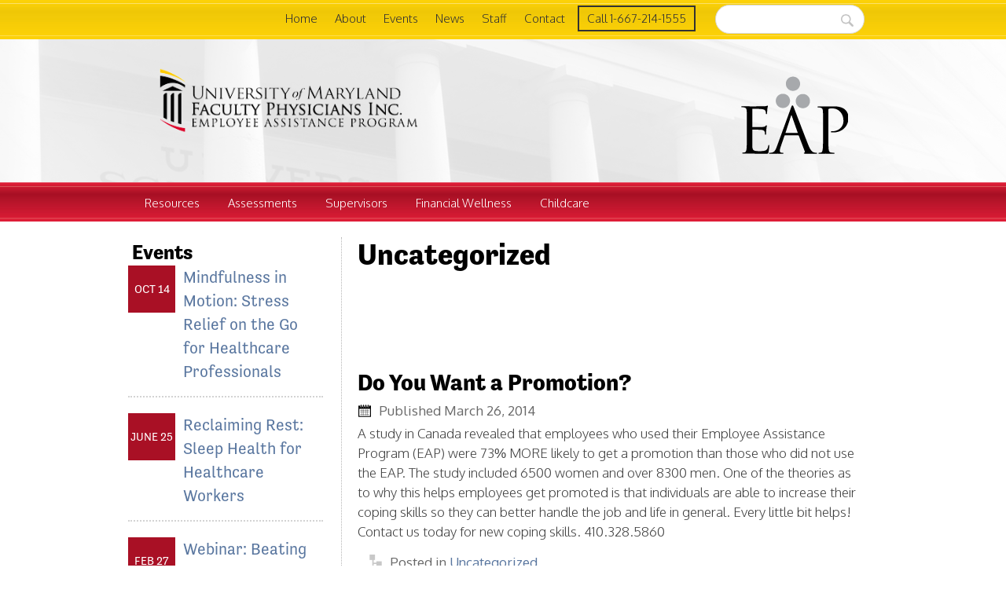

--- FILE ---
content_type: text/html; charset=UTF-8
request_url: https://fpi-eap.org/category/uncategorized/page/4/
body_size: 14755
content:
<!DOCTYPE html>
<html lang="en-US">
<head>
<meta charset="UTF-8" />
<meta name="viewport" content="initial-scale = 1.0, maximum-scale = 1.0, user-scalable = no, width = device-width" />
<!--[if lt IE 9]><script src="/html5.js"></script><![endif]-->
<script src="//use.typekit.net/yhf2mha.js"></script>
<script>try{Typekit.load();}catch(e){}</script>
<link rel="stylesheet" href="https://fpi-eap.org/wp-content/themes/UMMS/style.css?b-modified=1604648044" media="screen" />
<link rel="pingback" href="https://fpi-eap.org/xmlrpc.php" />
<title>Uncategorized &#8211; Page 4 &#8211; Faculty Physicians Inc.</title>
<meta name='robots' content='max-image-preview:large' />
	<style>img:is([sizes="auto" i], [sizes^="auto," i]) { contain-intrinsic-size: 3000px 1500px }</style>
	<link rel='dns-prefetch' href='//www.googletagmanager.com' />
<link rel='dns-prefetch' href='//fonts.googleapis.com' />
<link rel="alternate" type="application/rss+xml" title="Faculty Physicians Inc. &raquo; Feed" href="https://fpi-eap.org/feed/" />
<link rel="alternate" type="application/rss+xml" title="Faculty Physicians Inc. &raquo; Comments Feed" href="https://fpi-eap.org/comments/feed/" />
<link rel="alternate" type="application/rss+xml" title="Faculty Physicians Inc. &raquo; Uncategorized Category Feed" href="https://fpi-eap.org/category/uncategorized/feed/" />
<script type="text/javascript">
/* <![CDATA[ */
window._wpemojiSettings = {"baseUrl":"https:\/\/s.w.org\/images\/core\/emoji\/16.0.1\/72x72\/","ext":".png","svgUrl":"https:\/\/s.w.org\/images\/core\/emoji\/16.0.1\/svg\/","svgExt":".svg","source":{"concatemoji":"https:\/\/fpi-eap.org\/wp-includes\/js\/wp-emoji-release.min.js?ver=6.8.3"}};
/*! This file is auto-generated */
!function(s,n){var o,i,e;function c(e){try{var t={supportTests:e,timestamp:(new Date).valueOf()};sessionStorage.setItem(o,JSON.stringify(t))}catch(e){}}function p(e,t,n){e.clearRect(0,0,e.canvas.width,e.canvas.height),e.fillText(t,0,0);var t=new Uint32Array(e.getImageData(0,0,e.canvas.width,e.canvas.height).data),a=(e.clearRect(0,0,e.canvas.width,e.canvas.height),e.fillText(n,0,0),new Uint32Array(e.getImageData(0,0,e.canvas.width,e.canvas.height).data));return t.every(function(e,t){return e===a[t]})}function u(e,t){e.clearRect(0,0,e.canvas.width,e.canvas.height),e.fillText(t,0,0);for(var n=e.getImageData(16,16,1,1),a=0;a<n.data.length;a++)if(0!==n.data[a])return!1;return!0}function f(e,t,n,a){switch(t){case"flag":return n(e,"\ud83c\udff3\ufe0f\u200d\u26a7\ufe0f","\ud83c\udff3\ufe0f\u200b\u26a7\ufe0f")?!1:!n(e,"\ud83c\udde8\ud83c\uddf6","\ud83c\udde8\u200b\ud83c\uddf6")&&!n(e,"\ud83c\udff4\udb40\udc67\udb40\udc62\udb40\udc65\udb40\udc6e\udb40\udc67\udb40\udc7f","\ud83c\udff4\u200b\udb40\udc67\u200b\udb40\udc62\u200b\udb40\udc65\u200b\udb40\udc6e\u200b\udb40\udc67\u200b\udb40\udc7f");case"emoji":return!a(e,"\ud83e\udedf")}return!1}function g(e,t,n,a){var r="undefined"!=typeof WorkerGlobalScope&&self instanceof WorkerGlobalScope?new OffscreenCanvas(300,150):s.createElement("canvas"),o=r.getContext("2d",{willReadFrequently:!0}),i=(o.textBaseline="top",o.font="600 32px Arial",{});return e.forEach(function(e){i[e]=t(o,e,n,a)}),i}function t(e){var t=s.createElement("script");t.src=e,t.defer=!0,s.head.appendChild(t)}"undefined"!=typeof Promise&&(o="wpEmojiSettingsSupports",i=["flag","emoji"],n.supports={everything:!0,everythingExceptFlag:!0},e=new Promise(function(e){s.addEventListener("DOMContentLoaded",e,{once:!0})}),new Promise(function(t){var n=function(){try{var e=JSON.parse(sessionStorage.getItem(o));if("object"==typeof e&&"number"==typeof e.timestamp&&(new Date).valueOf()<e.timestamp+604800&&"object"==typeof e.supportTests)return e.supportTests}catch(e){}return null}();if(!n){if("undefined"!=typeof Worker&&"undefined"!=typeof OffscreenCanvas&&"undefined"!=typeof URL&&URL.createObjectURL&&"undefined"!=typeof Blob)try{var e="postMessage("+g.toString()+"("+[JSON.stringify(i),f.toString(),p.toString(),u.toString()].join(",")+"));",a=new Blob([e],{type:"text/javascript"}),r=new Worker(URL.createObjectURL(a),{name:"wpTestEmojiSupports"});return void(r.onmessage=function(e){c(n=e.data),r.terminate(),t(n)})}catch(e){}c(n=g(i,f,p,u))}t(n)}).then(function(e){for(var t in e)n.supports[t]=e[t],n.supports.everything=n.supports.everything&&n.supports[t],"flag"!==t&&(n.supports.everythingExceptFlag=n.supports.everythingExceptFlag&&n.supports[t]);n.supports.everythingExceptFlag=n.supports.everythingExceptFlag&&!n.supports.flag,n.DOMReady=!1,n.readyCallback=function(){n.DOMReady=!0}}).then(function(){return e}).then(function(){var e;n.supports.everything||(n.readyCallback(),(e=n.source||{}).concatemoji?t(e.concatemoji):e.wpemoji&&e.twemoji&&(t(e.twemoji),t(e.wpemoji)))}))}((window,document),window._wpemojiSettings);
/* ]]> */
</script>
<link rel='stylesheet' id='formidable-css' href='https://fpi-eap.org/wp-content/plugins/formidable/css/formidableforms.css?ver=10241717' type='text/css' media='all' />
<link rel='stylesheet' id='responsive-slider-css' href='https://fpi-eap.org/wp-content/plugins/responsive-slider/css/responsive-slider.css?ver=0.1' type='text/css' media='all' />
<style id='wp-emoji-styles-inline-css' type='text/css'>

	img.wp-smiley, img.emoji {
		display: inline !important;
		border: none !important;
		box-shadow: none !important;
		height: 1em !important;
		width: 1em !important;
		margin: 0 0.07em !important;
		vertical-align: -0.1em !important;
		background: none !important;
		padding: 0 !important;
	}
</style>
<link rel='stylesheet' id='wp-block-library-css' href='https://fpi-eap.org/wp-includes/css/dist/block-library/style.min.css?ver=6.8.3' type='text/css' media='all' />
<style id='classic-theme-styles-inline-css' type='text/css'>
/*! This file is auto-generated */
.wp-block-button__link{color:#fff;background-color:#32373c;border-radius:9999px;box-shadow:none;text-decoration:none;padding:calc(.667em + 2px) calc(1.333em + 2px);font-size:1.125em}.wp-block-file__button{background:#32373c;color:#fff;text-decoration:none}
</style>
<style id='global-styles-inline-css' type='text/css'>
:root{--wp--preset--aspect-ratio--square: 1;--wp--preset--aspect-ratio--4-3: 4/3;--wp--preset--aspect-ratio--3-4: 3/4;--wp--preset--aspect-ratio--3-2: 3/2;--wp--preset--aspect-ratio--2-3: 2/3;--wp--preset--aspect-ratio--16-9: 16/9;--wp--preset--aspect-ratio--9-16: 9/16;--wp--preset--color--black: #000000;--wp--preset--color--cyan-bluish-gray: #abb8c3;--wp--preset--color--white: #ffffff;--wp--preset--color--pale-pink: #f78da7;--wp--preset--color--vivid-red: #cf2e2e;--wp--preset--color--luminous-vivid-orange: #ff6900;--wp--preset--color--luminous-vivid-amber: #fcb900;--wp--preset--color--light-green-cyan: #7bdcb5;--wp--preset--color--vivid-green-cyan: #00d084;--wp--preset--color--pale-cyan-blue: #8ed1fc;--wp--preset--color--vivid-cyan-blue: #0693e3;--wp--preset--color--vivid-purple: #9b51e0;--wp--preset--gradient--vivid-cyan-blue-to-vivid-purple: linear-gradient(135deg,rgba(6,147,227,1) 0%,rgb(155,81,224) 100%);--wp--preset--gradient--light-green-cyan-to-vivid-green-cyan: linear-gradient(135deg,rgb(122,220,180) 0%,rgb(0,208,130) 100%);--wp--preset--gradient--luminous-vivid-amber-to-luminous-vivid-orange: linear-gradient(135deg,rgba(252,185,0,1) 0%,rgba(255,105,0,1) 100%);--wp--preset--gradient--luminous-vivid-orange-to-vivid-red: linear-gradient(135deg,rgba(255,105,0,1) 0%,rgb(207,46,46) 100%);--wp--preset--gradient--very-light-gray-to-cyan-bluish-gray: linear-gradient(135deg,rgb(238,238,238) 0%,rgb(169,184,195) 100%);--wp--preset--gradient--cool-to-warm-spectrum: linear-gradient(135deg,rgb(74,234,220) 0%,rgb(151,120,209) 20%,rgb(207,42,186) 40%,rgb(238,44,130) 60%,rgb(251,105,98) 80%,rgb(254,248,76) 100%);--wp--preset--gradient--blush-light-purple: linear-gradient(135deg,rgb(255,206,236) 0%,rgb(152,150,240) 100%);--wp--preset--gradient--blush-bordeaux: linear-gradient(135deg,rgb(254,205,165) 0%,rgb(254,45,45) 50%,rgb(107,0,62) 100%);--wp--preset--gradient--luminous-dusk: linear-gradient(135deg,rgb(255,203,112) 0%,rgb(199,81,192) 50%,rgb(65,88,208) 100%);--wp--preset--gradient--pale-ocean: linear-gradient(135deg,rgb(255,245,203) 0%,rgb(182,227,212) 50%,rgb(51,167,181) 100%);--wp--preset--gradient--electric-grass: linear-gradient(135deg,rgb(202,248,128) 0%,rgb(113,206,126) 100%);--wp--preset--gradient--midnight: linear-gradient(135deg,rgb(2,3,129) 0%,rgb(40,116,252) 100%);--wp--preset--font-size--small: 13px;--wp--preset--font-size--medium: 20px;--wp--preset--font-size--large: 36px;--wp--preset--font-size--x-large: 42px;--wp--preset--spacing--20: 0.44rem;--wp--preset--spacing--30: 0.67rem;--wp--preset--spacing--40: 1rem;--wp--preset--spacing--50: 1.5rem;--wp--preset--spacing--60: 2.25rem;--wp--preset--spacing--70: 3.38rem;--wp--preset--spacing--80: 5.06rem;--wp--preset--shadow--natural: 6px 6px 9px rgba(0, 0, 0, 0.2);--wp--preset--shadow--deep: 12px 12px 50px rgba(0, 0, 0, 0.4);--wp--preset--shadow--sharp: 6px 6px 0px rgba(0, 0, 0, 0.2);--wp--preset--shadow--outlined: 6px 6px 0px -3px rgba(255, 255, 255, 1), 6px 6px rgba(0, 0, 0, 1);--wp--preset--shadow--crisp: 6px 6px 0px rgba(0, 0, 0, 1);}:where(.is-layout-flex){gap: 0.5em;}:where(.is-layout-grid){gap: 0.5em;}body .is-layout-flex{display: flex;}.is-layout-flex{flex-wrap: wrap;align-items: center;}.is-layout-flex > :is(*, div){margin: 0;}body .is-layout-grid{display: grid;}.is-layout-grid > :is(*, div){margin: 0;}:where(.wp-block-columns.is-layout-flex){gap: 2em;}:where(.wp-block-columns.is-layout-grid){gap: 2em;}:where(.wp-block-post-template.is-layout-flex){gap: 1.25em;}:where(.wp-block-post-template.is-layout-grid){gap: 1.25em;}.has-black-color{color: var(--wp--preset--color--black) !important;}.has-cyan-bluish-gray-color{color: var(--wp--preset--color--cyan-bluish-gray) !important;}.has-white-color{color: var(--wp--preset--color--white) !important;}.has-pale-pink-color{color: var(--wp--preset--color--pale-pink) !important;}.has-vivid-red-color{color: var(--wp--preset--color--vivid-red) !important;}.has-luminous-vivid-orange-color{color: var(--wp--preset--color--luminous-vivid-orange) !important;}.has-luminous-vivid-amber-color{color: var(--wp--preset--color--luminous-vivid-amber) !important;}.has-light-green-cyan-color{color: var(--wp--preset--color--light-green-cyan) !important;}.has-vivid-green-cyan-color{color: var(--wp--preset--color--vivid-green-cyan) !important;}.has-pale-cyan-blue-color{color: var(--wp--preset--color--pale-cyan-blue) !important;}.has-vivid-cyan-blue-color{color: var(--wp--preset--color--vivid-cyan-blue) !important;}.has-vivid-purple-color{color: var(--wp--preset--color--vivid-purple) !important;}.has-black-background-color{background-color: var(--wp--preset--color--black) !important;}.has-cyan-bluish-gray-background-color{background-color: var(--wp--preset--color--cyan-bluish-gray) !important;}.has-white-background-color{background-color: var(--wp--preset--color--white) !important;}.has-pale-pink-background-color{background-color: var(--wp--preset--color--pale-pink) !important;}.has-vivid-red-background-color{background-color: var(--wp--preset--color--vivid-red) !important;}.has-luminous-vivid-orange-background-color{background-color: var(--wp--preset--color--luminous-vivid-orange) !important;}.has-luminous-vivid-amber-background-color{background-color: var(--wp--preset--color--luminous-vivid-amber) !important;}.has-light-green-cyan-background-color{background-color: var(--wp--preset--color--light-green-cyan) !important;}.has-vivid-green-cyan-background-color{background-color: var(--wp--preset--color--vivid-green-cyan) !important;}.has-pale-cyan-blue-background-color{background-color: var(--wp--preset--color--pale-cyan-blue) !important;}.has-vivid-cyan-blue-background-color{background-color: var(--wp--preset--color--vivid-cyan-blue) !important;}.has-vivid-purple-background-color{background-color: var(--wp--preset--color--vivid-purple) !important;}.has-black-border-color{border-color: var(--wp--preset--color--black) !important;}.has-cyan-bluish-gray-border-color{border-color: var(--wp--preset--color--cyan-bluish-gray) !important;}.has-white-border-color{border-color: var(--wp--preset--color--white) !important;}.has-pale-pink-border-color{border-color: var(--wp--preset--color--pale-pink) !important;}.has-vivid-red-border-color{border-color: var(--wp--preset--color--vivid-red) !important;}.has-luminous-vivid-orange-border-color{border-color: var(--wp--preset--color--luminous-vivid-orange) !important;}.has-luminous-vivid-amber-border-color{border-color: var(--wp--preset--color--luminous-vivid-amber) !important;}.has-light-green-cyan-border-color{border-color: var(--wp--preset--color--light-green-cyan) !important;}.has-vivid-green-cyan-border-color{border-color: var(--wp--preset--color--vivid-green-cyan) !important;}.has-pale-cyan-blue-border-color{border-color: var(--wp--preset--color--pale-cyan-blue) !important;}.has-vivid-cyan-blue-border-color{border-color: var(--wp--preset--color--vivid-cyan-blue) !important;}.has-vivid-purple-border-color{border-color: var(--wp--preset--color--vivid-purple) !important;}.has-vivid-cyan-blue-to-vivid-purple-gradient-background{background: var(--wp--preset--gradient--vivid-cyan-blue-to-vivid-purple) !important;}.has-light-green-cyan-to-vivid-green-cyan-gradient-background{background: var(--wp--preset--gradient--light-green-cyan-to-vivid-green-cyan) !important;}.has-luminous-vivid-amber-to-luminous-vivid-orange-gradient-background{background: var(--wp--preset--gradient--luminous-vivid-amber-to-luminous-vivid-orange) !important;}.has-luminous-vivid-orange-to-vivid-red-gradient-background{background: var(--wp--preset--gradient--luminous-vivid-orange-to-vivid-red) !important;}.has-very-light-gray-to-cyan-bluish-gray-gradient-background{background: var(--wp--preset--gradient--very-light-gray-to-cyan-bluish-gray) !important;}.has-cool-to-warm-spectrum-gradient-background{background: var(--wp--preset--gradient--cool-to-warm-spectrum) !important;}.has-blush-light-purple-gradient-background{background: var(--wp--preset--gradient--blush-light-purple) !important;}.has-blush-bordeaux-gradient-background{background: var(--wp--preset--gradient--blush-bordeaux) !important;}.has-luminous-dusk-gradient-background{background: var(--wp--preset--gradient--luminous-dusk) !important;}.has-pale-ocean-gradient-background{background: var(--wp--preset--gradient--pale-ocean) !important;}.has-electric-grass-gradient-background{background: var(--wp--preset--gradient--electric-grass) !important;}.has-midnight-gradient-background{background: var(--wp--preset--gradient--midnight) !important;}.has-small-font-size{font-size: var(--wp--preset--font-size--small) !important;}.has-medium-font-size{font-size: var(--wp--preset--font-size--medium) !important;}.has-large-font-size{font-size: var(--wp--preset--font-size--large) !important;}.has-x-large-font-size{font-size: var(--wp--preset--font-size--x-large) !important;}
:where(.wp-block-post-template.is-layout-flex){gap: 1.25em;}:where(.wp-block-post-template.is-layout-grid){gap: 1.25em;}
:where(.wp-block-columns.is-layout-flex){gap: 2em;}:where(.wp-block-columns.is-layout-grid){gap: 2em;}
:root :where(.wp-block-pullquote){font-size: 1.5em;line-height: 1.6;}
</style>
<style id='responsive-menu-inline-css' type='text/css'>
/** This file is major component of this plugin so please don't try to edit here. */
#rmp_menu_trigger-1362 {
  width: 55px;
  height: 55px;
  position: fixed;
  top: 15px;
  border-radius: 5px;
  display: none;
  text-decoration: none;
  right: 5%;
  background: #000000;
  transition: transform 0.5s, background-color 0.5s;
}
#rmp_menu_trigger-1362:hover, #rmp_menu_trigger-1362:focus {
  background: #000000;
  text-decoration: unset;
}
#rmp_menu_trigger-1362.is-active {
  background: #000000;
}
#rmp_menu_trigger-1362 .rmp-trigger-box {
  width: 25px;
  color: #ffffff;
}
#rmp_menu_trigger-1362 .rmp-trigger-icon-active, #rmp_menu_trigger-1362 .rmp-trigger-text-open {
  display: none;
}
#rmp_menu_trigger-1362.is-active .rmp-trigger-icon-active, #rmp_menu_trigger-1362.is-active .rmp-trigger-text-open {
  display: inline;
}
#rmp_menu_trigger-1362.is-active .rmp-trigger-icon-inactive, #rmp_menu_trigger-1362.is-active .rmp-trigger-text {
  display: none;
}
#rmp_menu_trigger-1362 .rmp-trigger-label {
  color: #ffffff;
  pointer-events: none;
  line-height: 13px;
  font-family: inherit;
  font-size: 14px;
  display: inline;
  text-transform: inherit;
}
#rmp_menu_trigger-1362 .rmp-trigger-label.rmp-trigger-label-top {
  display: block;
  margin-bottom: 12px;
}
#rmp_menu_trigger-1362 .rmp-trigger-label.rmp-trigger-label-bottom {
  display: block;
  margin-top: 12px;
}
#rmp_menu_trigger-1362 .responsive-menu-pro-inner {
  display: block;
}
#rmp_menu_trigger-1362 .rmp-trigger-icon-inactive .rmp-font-icon {
  color: #ffffff;
}
#rmp_menu_trigger-1362 .responsive-menu-pro-inner, #rmp_menu_trigger-1362 .responsive-menu-pro-inner::before, #rmp_menu_trigger-1362 .responsive-menu-pro-inner::after {
  width: 25px;
  height: 3px;
  background-color: #ffffff;
  border-radius: 4px;
  position: absolute;
}
#rmp_menu_trigger-1362 .rmp-trigger-icon-active .rmp-font-icon {
  color: #ffffff;
}
#rmp_menu_trigger-1362.is-active .responsive-menu-pro-inner, #rmp_menu_trigger-1362.is-active .responsive-menu-pro-inner::before, #rmp_menu_trigger-1362.is-active .responsive-menu-pro-inner::after {
  background-color: #ffffff;
}
#rmp_menu_trigger-1362:hover .rmp-trigger-icon-inactive .rmp-font-icon {
  color: #ffffff;
}
#rmp_menu_trigger-1362:not(.is-active):hover .responsive-menu-pro-inner, #rmp_menu_trigger-1362:not(.is-active):hover .responsive-menu-pro-inner::before, #rmp_menu_trigger-1362:not(.is-active):hover .responsive-menu-pro-inner::after {
  background-color: #ffffff;
}
#rmp_menu_trigger-1362 .responsive-menu-pro-inner::before {
  top: 10px;
}
#rmp_menu_trigger-1362 .responsive-menu-pro-inner::after {
  bottom: 10px;
}
#rmp_menu_trigger-1362.is-active .responsive-menu-pro-inner::after {
  bottom: 0;
}
/* Hamburger menu styling */
@media screen and (max-width: 1000px) {
  /** Menu Title Style */
  /** Menu Additional Content Style */
  #rmp_menu_trigger-1362 {
    display: block;
  }
  #rmp-container-1362 {
    position: fixed;
    top: 0;
    margin: 0;
    transition: transform 0.5s;
    overflow: auto;
    display: block;
    width: 75%;
    background-color: #212121;
    background-image: url("");
    height: 100%;
    left: 0;
    padding-top: 0px;
    padding-left: 0px;
    padding-bottom: 0px;
    padding-right: 0px;
  }
  #rmp-menu-wrap-1362 {
    padding-top: 0px;
    padding-left: 0px;
    padding-bottom: 0px;
    padding-right: 0px;
    background-color: #212121;
  }
  #rmp-menu-wrap-1362 .rmp-menu, #rmp-menu-wrap-1362 .rmp-submenu {
    width: 100%;
    box-sizing: border-box;
    margin: 0;
    padding: 0;
  }
  #rmp-menu-wrap-1362 .rmp-submenu-depth-1 .rmp-menu-item-link {
    padding-left: 10%;
  }
  #rmp-menu-wrap-1362 .rmp-submenu-depth-2 .rmp-menu-item-link {
    padding-left: 15%;
  }
  #rmp-menu-wrap-1362 .rmp-submenu-depth-3 .rmp-menu-item-link {
    padding-left: 20%;
  }
  #rmp-menu-wrap-1362 .rmp-submenu-depth-4 .rmp-menu-item-link {
    padding-left: 25%;
  }
  #rmp-menu-wrap-1362 .rmp-submenu.rmp-submenu-open {
    display: block;
  }
  #rmp-menu-wrap-1362 .rmp-menu-item {
    width: 100%;
    list-style: none;
    margin: 0;
  }
  #rmp-menu-wrap-1362 .rmp-menu-item-link {
    height: 40px;
    line-height: 40px;
    font-size: 19px;
    border-bottom: 1px solid #212121;
    font-family: inherit;
    color: #ffffff;
    text-align: left;
    background-color: #212121;
    font-weight: bold;
    letter-spacing: 0px;
    display: block;
    box-sizing: border-box;
    width: 100%;
    text-decoration: none;
    position: relative;
    overflow: hidden;
    transition: background-color 0.5s, border-color 0.5s, 0.5s;
    padding: 0 5%;
    padding-right: 50px;
  }
  #rmp-menu-wrap-1362 .rmp-menu-item-link:after, #rmp-menu-wrap-1362 .rmp-menu-item-link:before {
    display: none;
  }
  #rmp-menu-wrap-1362 .rmp-menu-item-link:hover, #rmp-menu-wrap-1362 .rmp-menu-item-link:focus {
    color: #ffffff;
    border-color: #212121;
    background-color: #3f3f3f;
  }
  #rmp-menu-wrap-1362 .rmp-menu-item-link:focus {
    outline: none;
    border-color: unset;
    box-shadow: unset;
  }
  #rmp-menu-wrap-1362 .rmp-menu-item-link .rmp-font-icon {
    height: 40px;
    line-height: 40px;
    margin-right: 10px;
    font-size: 19px;
  }
  #rmp-menu-wrap-1362 .rmp-menu-current-item .rmp-menu-item-link {
    color: #ff0000;
    border-color: #212121;
    background-color: #ffffff;
  }
  #rmp-menu-wrap-1362 .rmp-menu-current-item .rmp-menu-item-link:hover, #rmp-menu-wrap-1362 .rmp-menu-current-item .rmp-menu-item-link:focus {
    color: #ffffff;
    border-color: #3f3f3f;
    background-color: #3f3f3f;
  }
  #rmp-menu-wrap-1362 .rmp-menu-subarrow {
    position: absolute;
    top: 0;
    bottom: 0;
    text-align: center;
    overflow: hidden;
    background-size: cover;
    overflow: hidden;
    right: 0;
    border-left-style: solid;
    border-left-color: #212121;
    border-left-width: 1px;
    height: 40px;
    width: 40px;
    color: #ffffff;
    background-color: #212121;
  }
  #rmp-menu-wrap-1362 .rmp-menu-subarrow svg {
    fill: #ffffff;
  }
  #rmp-menu-wrap-1362 .rmp-menu-subarrow:hover {
    color: #ffffff;
    border-color: #3f3f3f;
    background-color: #3f3f3f;
  }
  #rmp-menu-wrap-1362 .rmp-menu-subarrow:hover svg {
    fill: #ffffff;
  }
  #rmp-menu-wrap-1362 .rmp-menu-subarrow .rmp-font-icon {
    margin-right: unset;
  }
  #rmp-menu-wrap-1362 .rmp-menu-subarrow * {
    vertical-align: middle;
    line-height: 40px;
  }
  #rmp-menu-wrap-1362 .rmp-menu-subarrow-active {
    display: block;
    background-size: cover;
    color: #ffffff;
    border-color: #212121;
    background-color: #212121;
  }
  #rmp-menu-wrap-1362 .rmp-menu-subarrow-active svg {
    fill: #ffffff;
  }
  #rmp-menu-wrap-1362 .rmp-menu-subarrow-active:hover {
    color: #ffffff;
    border-color: #3f3f3f;
    background-color: #3f3f3f;
  }
  #rmp-menu-wrap-1362 .rmp-menu-subarrow-active:hover svg {
    fill: #ffffff;
  }
  #rmp-menu-wrap-1362 .rmp-submenu {
    display: none;
  }
  #rmp-menu-wrap-1362 .rmp-submenu .rmp-menu-item-link {
    height: 40px;
    line-height: 40px;
    letter-spacing: 0px;
    font-size: 13px;
    border-bottom: 1px solid #212121;
    font-family: inherit;
    font-weight: normal;
    color: #ffffff;
    text-align: left;
    background-color: #212121;
  }
  #rmp-menu-wrap-1362 .rmp-submenu .rmp-menu-item-link:hover, #rmp-menu-wrap-1362 .rmp-submenu .rmp-menu-item-link:focus {
    color: #ffffff;
    border-color: #212121;
    background-color: #3f3f3f;
  }
  #rmp-menu-wrap-1362 .rmp-submenu .rmp-menu-current-item .rmp-menu-item-link {
    color: #ffffff;
    border-color: #212121;
    background-color: #212121;
  }
  #rmp-menu-wrap-1362 .rmp-submenu .rmp-menu-current-item .rmp-menu-item-link:hover, #rmp-menu-wrap-1362 .rmp-submenu .rmp-menu-current-item .rmp-menu-item-link:focus {
    color: #ffffff;
    border-color: #3f3f3f;
    background-color: #3f3f3f;
  }
  #rmp-menu-wrap-1362 .rmp-submenu .rmp-menu-subarrow {
    right: 0;
    border-right: unset;
    border-left-style: solid;
    border-left-color: #1d4354;
    border-left-width: 0px;
    height: 39px;
    line-height: 39px;
    width: 40px;
    color: #fff;
    background-color: inherit;
  }
  #rmp-menu-wrap-1362 .rmp-submenu .rmp-menu-subarrow:hover {
    color: #fff;
    border-color: #3f3f3f;
    background-color: inherit;
  }
  #rmp-menu-wrap-1362 .rmp-submenu .rmp-menu-subarrow-active {
    color: #fff;
    border-color: #1d4354;
    background-color: inherit;
  }
  #rmp-menu-wrap-1362 .rmp-submenu .rmp-menu-subarrow-active:hover {
    color: #fff;
    border-color: #3f3f3f;
    background-color: inherit;
  }
  #rmp-menu-wrap-1362 .rmp-menu-item-description {
    margin: 0;
    padding: 5px 5%;
    opacity: 0.8;
    color: #ffffff;
  }
  #rmp-search-box-1362 {
    display: block;
    padding-top: 0px;
    padding-left: 5%;
    padding-bottom: 0px;
    padding-right: 5%;
  }
  #rmp-search-box-1362 .rmp-search-form {
    margin: 0;
  }
  #rmp-search-box-1362 .rmp-search-box {
    background: #ffffff;
    border: 1px solid #dadada;
    color: #333333;
    width: 100%;
    padding: 0 5%;
    border-radius: 30px;
    height: 45px;
    -webkit-appearance: none;
  }
  #rmp-search-box-1362 .rmp-search-box::placeholder {
    color: #c7c7cd;
  }
  #rmp-search-box-1362 .rmp-search-box:focus {
    background-color: #ffffff;
    outline: 2px solid #dadada;
    color: #333333;
  }
  #rmp-menu-title-1362 {
    background-color: #212121;
    color: #ffffff;
    text-align: left;
    font-size: 13px;
    padding-top: 10%;
    padding-left: 5%;
    padding-bottom: 0%;
    padding-right: 5%;
    font-weight: 400;
    transition: background-color 0.5s, border-color 0.5s, color 0.5s;
  }
  #rmp-menu-title-1362:hover {
    background-color: #212121;
    color: #ffffff;
  }
  #rmp-menu-title-1362 > .rmp-menu-title-link {
    color: #ffffff;
    width: 100%;
    background-color: unset;
    text-decoration: none;
  }
  #rmp-menu-title-1362 > .rmp-menu-title-link:hover {
    color: #ffffff;
  }
  #rmp-menu-title-1362 .rmp-font-icon {
    font-size: 13px;
  }
  #rmp-menu-additional-content-1362 {
    padding-top: 0px;
    padding-left: 5%;
    padding-bottom: 0px;
    padding-right: 5%;
    color: #ffffff;
    text-align: center;
    font-size: 16px;
  }
}
/**
This file contents common styling of menus.
*/
.rmp-container {
  display: none;
  visibility: visible;
  padding: 0px 0px 0px 0px;
  z-index: 99998;
  transition: all 0.3s;
  /** Scrolling bar in menu setting box **/
}
.rmp-container.rmp-fade-top, .rmp-container.rmp-fade-left, .rmp-container.rmp-fade-right, .rmp-container.rmp-fade-bottom {
  display: none;
}
.rmp-container.rmp-slide-left, .rmp-container.rmp-push-left {
  transform: translateX(-100%);
  -ms-transform: translateX(-100%);
  -webkit-transform: translateX(-100%);
  -moz-transform: translateX(-100%);
}
.rmp-container.rmp-slide-left.rmp-menu-open, .rmp-container.rmp-push-left.rmp-menu-open {
  transform: translateX(0);
  -ms-transform: translateX(0);
  -webkit-transform: translateX(0);
  -moz-transform: translateX(0);
}
.rmp-container.rmp-slide-right, .rmp-container.rmp-push-right {
  transform: translateX(100%);
  -ms-transform: translateX(100%);
  -webkit-transform: translateX(100%);
  -moz-transform: translateX(100%);
}
.rmp-container.rmp-slide-right.rmp-menu-open, .rmp-container.rmp-push-right.rmp-menu-open {
  transform: translateX(0);
  -ms-transform: translateX(0);
  -webkit-transform: translateX(0);
  -moz-transform: translateX(0);
}
.rmp-container.rmp-slide-top, .rmp-container.rmp-push-top {
  transform: translateY(-100%);
  -ms-transform: translateY(-100%);
  -webkit-transform: translateY(-100%);
  -moz-transform: translateY(-100%);
}
.rmp-container.rmp-slide-top.rmp-menu-open, .rmp-container.rmp-push-top.rmp-menu-open {
  transform: translateY(0);
  -ms-transform: translateY(0);
  -webkit-transform: translateY(0);
  -moz-transform: translateY(0);
}
.rmp-container.rmp-slide-bottom, .rmp-container.rmp-push-bottom {
  transform: translateY(100%);
  -ms-transform: translateY(100%);
  -webkit-transform: translateY(100%);
  -moz-transform: translateY(100%);
}
.rmp-container.rmp-slide-bottom.rmp-menu-open, .rmp-container.rmp-push-bottom.rmp-menu-open {
  transform: translateX(0);
  -ms-transform: translateX(0);
  -webkit-transform: translateX(0);
  -moz-transform: translateX(0);
}
.rmp-container::-webkit-scrollbar {
  width: 0px;
}
.rmp-container ::-webkit-scrollbar-track {
  box-shadow: inset 0 0 5px transparent;
}
.rmp-container ::-webkit-scrollbar-thumb {
  background: transparent;
}
.rmp-container ::-webkit-scrollbar-thumb:hover {
  background: transparent;
}
.rmp-container .rmp-menu-wrap .rmp-menu {
  transition: none;
  border-radius: 0;
  box-shadow: none;
  background: none;
  border: 0;
  bottom: auto;
  box-sizing: border-box;
  clip: auto;
  color: #666;
  display: block;
  float: none;
  font-family: inherit;
  font-size: 14px;
  height: auto;
  left: auto;
  line-height: 1.7;
  list-style-type: none;
  margin: 0;
  min-height: auto;
  max-height: none;
  opacity: 1;
  outline: none;
  overflow: visible;
  padding: 0;
  position: relative;
  pointer-events: auto;
  right: auto;
  text-align: left;
  text-decoration: none;
  text-indent: 0;
  text-transform: none;
  transform: none;
  top: auto;
  visibility: inherit;
  width: auto;
  word-wrap: break-word;
  white-space: normal;
}
.rmp-container .rmp-menu-additional-content {
  display: block;
  word-break: break-word;
}
.rmp-container .rmp-menu-title {
  display: flex;
  flex-direction: column;
}
.rmp-container .rmp-menu-title .rmp-menu-title-image {
  max-width: 100%;
  margin-bottom: 15px;
  display: block;
  margin: auto;
  margin-bottom: 15px;
}
button.rmp_menu_trigger {
  z-index: 999999;
  overflow: hidden;
  outline: none;
  border: 0;
  display: none;
  margin: 0;
  transition: transform 0.5s, background-color 0.5s;
  padding: 0;
}
button.rmp_menu_trigger .responsive-menu-pro-inner::before, button.rmp_menu_trigger .responsive-menu-pro-inner::after {
  content: "";
  display: block;
}
button.rmp_menu_trigger .responsive-menu-pro-inner::before {
  top: 10px;
}
button.rmp_menu_trigger .responsive-menu-pro-inner::after {
  bottom: 10px;
}
button.rmp_menu_trigger .rmp-trigger-box {
  width: 40px;
  display: inline-block;
  position: relative;
  pointer-events: none;
  vertical-align: super;
}
/*  Menu Trigger Boring Animation */
.rmp-menu-trigger-boring .responsive-menu-pro-inner {
  transition-property: none;
}
.rmp-menu-trigger-boring .responsive-menu-pro-inner::after, .rmp-menu-trigger-boring .responsive-menu-pro-inner::before {
  transition-property: none;
}
.rmp-menu-trigger-boring.is-active .responsive-menu-pro-inner {
  transform: rotate(45deg);
}
.rmp-menu-trigger-boring.is-active .responsive-menu-pro-inner:before {
  top: 0;
  opacity: 0;
}
.rmp-menu-trigger-boring.is-active .responsive-menu-pro-inner:after {
  bottom: 0;
  transform: rotate(-90deg);
}

</style>
<link rel='stylesheet' id='dashicons-css' href='https://fpi-eap.org/wp-includes/css/dashicons.min.css?ver=6.8.3' type='text/css' media='all' />
<!--[if lte IE 7]>
<link rel='stylesheet' id='style.ie7.css-css' href='https://fpi-eap.org/wp-content/themes/UMMS/style.ie7.css?ver=6.8.3' type='text/css' media='screen' />
<![endif]-->
<link rel='stylesheet' id='style.responsive.css-css' href='https://fpi-eap.org/wp-content/themes/UMMS/style.responsive.css?ver=6.8.3' type='text/css' media='all' />
<link rel='stylesheet' id='css-css' href='https://fonts.googleapis.com/css?family=Oswald%7COxygen&#038;subset=latin&#038;ver=6.8.3' type='text/css' media='all' />
<script type="text/javascript" src="https://fpi-eap.org/wp-content/themes/UMMS/jquery.js?ver=-b-modified-1442945513" id="jquery-js"></script>
<script type="text/javascript" id="rmp_menu_scripts-js-extra">
/* <![CDATA[ */
var rmp_menu = {"ajaxURL":"https:\/\/fpi-eap.org\/wp-admin\/admin-ajax.php","wp_nonce":"70bd826afd","menu":[{"menu_theme":"Default","theme_type":"default","theme_location_menu":"0","submenu_submenu_arrow_width":"40","submenu_submenu_arrow_width_unit":"px","submenu_submenu_arrow_height":"39","submenu_submenu_arrow_height_unit":"px","submenu_arrow_position":"right","submenu_sub_arrow_background_colour":"","submenu_sub_arrow_background_hover_colour":"","submenu_sub_arrow_background_colour_active":"","submenu_sub_arrow_background_hover_colour_active":"","submenu_sub_arrow_border_width":"","submenu_sub_arrow_border_width_unit":"px","submenu_sub_arrow_border_colour":"#1d4354","submenu_sub_arrow_border_hover_colour":"#3f3f3f","submenu_sub_arrow_border_colour_active":"#1d4354","submenu_sub_arrow_border_hover_colour_active":"#3f3f3f","submenu_sub_arrow_shape_colour":"#fff","submenu_sub_arrow_shape_hover_colour":"#fff","submenu_sub_arrow_shape_colour_active":"#fff","submenu_sub_arrow_shape_hover_colour_active":"#fff","use_header_bar":"off","header_bar_items_order":{"logo":"off","title":"on","additional content":"off","menu":"on","search":"off"},"header_bar_title":"Responsive Menu","header_bar_html_content":"","header_bar_logo":"","header_bar_logo_link":"","header_bar_logo_width":"","header_bar_logo_width_unit":"%","header_bar_logo_height":"","header_bar_logo_height_unit":"px","header_bar_height":"80","header_bar_height_unit":"px","header_bar_padding":{"top":"0px","right":"5%","bottom":"0px","left":"5%"},"header_bar_font":"","header_bar_font_size":"14","header_bar_font_size_unit":"px","header_bar_text_color":"#ffffff","header_bar_background_color":"#1d4354","header_bar_breakpoint":"8000","header_bar_position_type":"fixed","header_bar_adjust_page":"on","header_bar_scroll_enable":"off","header_bar_scroll_background_color":"#36bdf6","mobile_breakpoint":"600","tablet_breakpoint":"1000","transition_speed":"0.5","sub_menu_speed":"0.2","show_menu_on_page_load":"off","menu_disable_scrolling":"off","menu_overlay":"off","menu_overlay_colour":"rgba(0,0,0,0.7)","desktop_menu_width":"","desktop_menu_width_unit":"%","desktop_menu_positioning":"absolute","desktop_menu_side":"left","desktop_menu_to_hide":"","use_current_theme_location":"off","mega_menu":{"225":"off","227":"off","229":"off","228":"off","226":"off"},"desktop_submenu_open_animation":"none","desktop_submenu_open_animation_speed":"100ms","desktop_submenu_open_on_click":"off","desktop_menu_hide_and_show":"off","menu_name":"Default Menu","menu_to_use":"mobile","different_menu_for_mobile":"off","menu_to_use_in_mobile":"main-menu","use_mobile_menu":"on","use_tablet_menu":"on","use_desktop_menu":"off","menu_display_on":"all-pages","menu_to_hide":"","submenu_descriptions_on":"off","custom_walker":"","menu_background_colour":"#212121","menu_depth":"5","smooth_scroll_on":"off","smooth_scroll_speed":"500","menu_font_icons":{"id":["225"],"icon":[""]},"menu_links_height":"40","menu_links_height_unit":"px","menu_links_line_height":"40","menu_links_line_height_unit":"px","menu_depth_0":"5","menu_depth_0_unit":"%","menu_font_size":"19","menu_font_size_unit":"px","menu_font":"","menu_font_weight":"bold","menu_text_alignment":"left","menu_text_letter_spacing":"","menu_word_wrap":"off","menu_link_colour":"#ffffff","menu_link_hover_colour":"#ffffff","menu_current_link_colour":"#ff0000","menu_current_link_hover_colour":"#ffffff","menu_item_background_colour":"#212121","menu_item_background_hover_colour":"#3f3f3f","menu_current_item_background_colour":"#ffffff","menu_current_item_background_hover_colour":"#3f3f3f","menu_border_width":"1","menu_border_width_unit":"px","menu_item_border_colour":"#212121","menu_item_border_colour_hover":"#212121","menu_current_item_border_colour":"#212121","menu_current_item_border_hover_colour":"#3f3f3f","submenu_links_height":"40","submenu_links_height_unit":"px","submenu_links_line_height":"40","submenu_links_line_height_unit":"px","menu_depth_side":"left","menu_depth_1":"10","menu_depth_1_unit":"%","menu_depth_2":"15","menu_depth_2_unit":"%","menu_depth_3":"20","menu_depth_3_unit":"%","menu_depth_4":"25","menu_depth_4_unit":"%","submenu_item_background_colour":"#212121","submenu_item_background_hover_colour":"#3f3f3f","submenu_current_item_background_colour":"#212121","submenu_current_item_background_hover_colour":"#3f3f3f","submenu_border_width":"1","submenu_border_width_unit":"px","submenu_item_border_colour":"#212121","submenu_item_border_colour_hover":"#212121","submenu_current_item_border_colour":"#212121","submenu_current_item_border_hover_colour":"#3f3f3f","submenu_font_size":"13","submenu_font_size_unit":"px","submenu_font":"","submenu_font_weight":"normal","submenu_text_letter_spacing":"","submenu_text_alignment":"left","submenu_link_colour":"#ffffff","submenu_link_hover_colour":"#ffffff","submenu_current_link_colour":"#ffffff","submenu_current_link_hover_colour":"#ffffff","inactive_arrow_shape":"\u25bc","active_arrow_shape":"\u25b2","inactive_arrow_font_icon":"","active_arrow_font_icon":"","inactive_arrow_image":"","active_arrow_image":"","submenu_arrow_width":"40","submenu_arrow_width_unit":"px","submenu_arrow_height":"40","submenu_arrow_height_unit":"px","arrow_position":"right","menu_sub_arrow_shape_colour":"#ffffff","menu_sub_arrow_shape_hover_colour":"#ffffff","menu_sub_arrow_shape_colour_active":"#ffffff","menu_sub_arrow_shape_hover_colour_active":"#ffffff","menu_sub_arrow_border_width":"1","menu_sub_arrow_border_width_unit":"px","menu_sub_arrow_border_colour":"#212121","menu_sub_arrow_border_hover_colour":"#3f3f3f","menu_sub_arrow_border_colour_active":"#212121","menu_sub_arrow_border_hover_colour_active":"#3f3f3f","menu_sub_arrow_background_colour":"#212121","menu_sub_arrow_background_hover_colour":"#3f3f3f","menu_sub_arrow_background_colour_active":"#212121","menu_sub_arrow_background_hover_colour_active":"#3f3f3f","fade_submenus":"off","fade_submenus_side":"left","fade_submenus_delay":"100","fade_submenus_speed":"500","use_slide_effect":"off","slide_effect_back_to_text":"Back","accordion_animation":"on","auto_expand_all_submenus":"on","auto_expand_current_submenus":"on","menu_item_click_to_trigger_submenu":"on","button_width":"55","button_width_unit":"px","button_height":"55","button_height_unit":"px","button_background_colour":"#000000","button_background_colour_hover":"#000000","button_background_colour_active":"#000000","toggle_button_border_radius":"5","button_transparent_background":"off","button_left_or_right":"right","button_position_type":"fixed","button_distance_from_side":"5","button_distance_from_side_unit":"%","button_top":"15","button_top_unit":"px","button_push_with_animation":"off","button_click_animation":"boring","button_line_margin":"5","button_line_margin_unit":"px","button_line_width":"25","button_line_width_unit":"px","button_line_height":"3","button_line_height_unit":"px","button_line_colour":"#ffffff","button_line_colour_hover":"#ffffff","button_line_colour_active":"#ffffff","button_font_icon":"","button_font_icon_when_clicked":"","button_image":"","button_image_when_clicked":"","button_title":"","button_title_open":"","button_title_position":"left","menu_container_columns":"","button_font":"","button_font_size":"14","button_font_size_unit":"px","button_title_line_height":"13","button_title_line_height_unit":"px","button_text_colour":"#ffffff","button_trigger_type_click":"on","button_trigger_type_hover":"off","button_click_trigger":"#responsive-menu-button","items_order":{"title":"on","menu":"on","search":"on","additional content":"on"},"menu_title":"","menu_title_link":"","menu_title_link_location":"_self","menu_title_image":"","menu_title_font_icon":"","menu_title_section_padding":{"top":"10%","right":"5%","bottom":"0%","left":"5%"},"menu_title_background_colour":"#212121","menu_title_background_hover_colour":"#212121","menu_title_font_size":"13","menu_title_font_size_unit":"px","menu_title_alignment":"left","menu_title_font_weight":"400","menu_title_font_family":"","menu_title_colour":"#ffffff","menu_title_hover_colour":"#ffffff","menu_title_image_width":"","menu_title_image_width_unit":"%","menu_title_image_height":"","menu_title_image_height_unit":"px","menu_additional_content":"","menu_additional_section_padding":{"top":"0px","right":"5%","bottom":"0px","left":"5%"},"menu_additional_content_font_size":"16","menu_additional_content_font_size_unit":"px","menu_additional_content_alignment":"center","menu_additional_content_colour":"#ffffff","menu_search_box_text":"Search","menu_search_box_code":"","menu_search_section_padding":{"top":"0px","right":"5%","bottom":"0px","left":"5%"},"menu_search_box_height":"45","menu_search_box_height_unit":"px","menu_search_box_border_radius":"30","menu_search_box_text_colour":"#333333","menu_search_box_background_colour":"#ffffff","menu_search_box_placeholder_colour":"#c7c7cd","menu_search_box_border_colour":"#dadada","menu_section_padding":{"top":"0px","right":"0px","bottom":"0px","left":"0px"},"menu_width":"75","menu_width_unit":"%","menu_maximum_width":"","menu_maximum_width_unit":"px","menu_minimum_width":"","menu_minimum_width_unit":"px","menu_auto_height":"off","menu_container_padding":{"top":"0px","right":"0px","bottom":"0px","left":"0px"},"menu_container_background_colour":"#212121","menu_background_image":"","animation_type":"slide","menu_appear_from":"left","animation_speed":"0.5","page_wrapper":"","menu_close_on_body_click":"off","menu_close_on_scroll":"off","menu_close_on_link_click":"off","enable_touch_gestures":"off","hamburger_position_selector":"","menu_id":1362,"active_toggle_contents":"\u25b2","inactive_toggle_contents":"\u25bc"}]};
/* ]]> */
</script>
<script type="text/javascript" src="https://fpi-eap.org/wp-content/plugins/responsive-menu/v4.0.0/assets/js/rmp-menu.js?ver=4.6.0-b-modified-1755715575" id="rmp_menu_scripts-js"></script>

<!-- Google tag (gtag.js) snippet added by Site Kit -->
<!-- Google Analytics snippet added by Site Kit -->
<script type="text/javascript" src="https://www.googletagmanager.com/gtag/js?id=G-LF0NYM95GH" id="google_gtagjs-js" async></script>
<script type="text/javascript" id="google_gtagjs-js-after">
/* <![CDATA[ */
window.dataLayer = window.dataLayer || [];function gtag(){dataLayer.push(arguments);}
gtag("set","linker",{"domains":["fpi-eap.org"]});
gtag("js", new Date());
gtag("set", "developer_id.dZTNiMT", true);
gtag("config", "G-LF0NYM95GH");
/* ]]> */
</script>
<script type="text/javascript" src="https://fpi-eap.org/wp-content/themes/UMMS/jquery-migrate-1.1.1.js?ver=-b-modified-1442945513" id="jquery_migrate-js"></script>
<script type="text/javascript" src="https://fpi-eap.org/wp-content/themes/UMMS/script.js?ver=-b-modified-1442945515" id="script.js-js"></script>
<script type="text/javascript" src="https://fpi-eap.org/wp-content/themes/UMMS/script.responsive.js?ver=-b-modified-1442945515" id="script.responsive.js-js"></script>
<link rel="https://api.w.org/" href="https://fpi-eap.org/wp-json/" /><link rel="alternate" title="JSON" type="application/json" href="https://fpi-eap.org/wp-json/wp/v2/categories/1" /><link rel="EditURI" type="application/rsd+xml" title="RSD" href="https://fpi-eap.org/xmlrpc.php?rsd" />
<meta name="generator" content="Site Kit by Google 1.164.0" /><script>document.documentElement.className += " js";</script>
<link rel="shortcut icon" href="https://fpi-eap.org/wp-content/themes/UMMS/favicon.ico" />


<link rel='home' href='https://www.fpi-eap.org/' /><style type="text/css">.broken_link, a.broken_link {
	text-decoration: line-through;
}</style>		<style type="text/css" id="wp-custom-css">
			.footer-text a:hover {
color: #F4CC06;
}
.footer-text a:visited {
color: #F4CC06;
}
.eve .su-post-thumbnail {
    display: none !important;
}
.eve .su-post {
    padding-left: 70px !important;
    margin-bottom: 20px !important;
    border-bottom: 2px dotted lightgray !important;
    padding-bottom: 10px !important;
    position: relative;
}
.eve .date {
    position: absolute !important;
    left: 0 !important;
    background: #a91025 !important;
    height: 60px !important;
    font-size: 15px !important;
    width: 60px !important;
    line-height: 60px !important;
    text-align: center !important;
    color: white !important;
    text-transform: uppercase !important;
	display:block  !important;
}
.eve .su-posts-default-loop .su-post-meta{display:none;}

.category-events .postdateicon {
    display: none;
}
.category-events .entry-title a {
    position: relative;
    padding-left: 70px;
    display: inline-block;
}
.post.category-events .date{
	position: absolute !important;
    left: 0 !important;
    background: #a91025 !important;
    height: 70px !important;
    font-size: 15px !important;
    width: 60px !important;
    line-height: 70px !important;
    text-align: center !important;
    color: white !important;
    text-transform: uppercase !important;
	display:block  !important;
}
	.single .category-events .postheader {
    color: #000;
    margin: 0 0 15px 0;
        margin-bottom: 15px;
    font-family: "tenso", sans-serif;
    font-style: normal;
    font-weight: 700;
    font-size: 34px;
    padding-left: 50px;
}
.category-events .entry-title a .date {
    position: absolute !important;
    left: 0 !important;
    background: #a91025 !important;
    height: 70px !important;
    font-size: 15px !important;
    width: 60px !important;
    line-height: 70px !important;
    text-align: center !important;
    color: white !important;
    text-transform: uppercase !important;
	display:block  !important;
}
.post.category-events .alignleft {
    display: none;
}
.post.category-events .postheader.entry-title {
    margin-bottom: 50px;
}
.post.category-events .postfootericons{display:none;}
article.category-events {
    padding-top: 4px;
    border-top: 11px solid #efefef;
    margin-top: 90px !important;
}
.pager a:hover, .pager a {
    background: #FFF;
}
.postcontent h2 {
    margin: 10px 0 10px;
}
.eve .su-post-title a {
    font-size: 21px !important;
}
article.category-events {
    padding-top: 20px;
    border-top: 11px solid #efefef;
    margin-top: 20px !important;
}

.postcontent h4 {
    color: #696969;
    margin: -20px 0 0;
    font-size: 38px;
    font-family: tenso, Arial, 'Arial Unicode MS', Helvetica, Sans-Serif;
}
.pager:first-of-type{
	display:none;
}
.eve .su-post-excerpt {
    display: none;
}
.eve .su-post-title a {
    line-height: 1;
    text-decoration: none;
}

#responsive-menu-button {
    top: 7px !important;
    right: 5px !important;
}
#text-6 .blockheader {

    margin-bottom: 20px;

}
.wd .su-post-title {
    min-height: 62px;
}
#menu-item-1226 a {
    padding: 5px 10px !important;
    border: 2px solid;
    box-sizing: border-box;
}
.btn.farr {
    background-position: 139px;

}
.btn.farr:hover {
    background-position: 135px;
}
.eventline {
display:none;
}
.eventline:first-of-type {
    border: 2px solid lightgray;
    padding: 10px;
    margin-bottom: 20px;
    text-align: center;
	display:block !important;
}
@media only screen and (max-width:600px){.eventline:first-of-type {
    border: 2px solid lightgray;
    padding: 10px;
    margin-bottom: 0px;
    text-align: center;
	display:block !important;
	margin-top:100px
}
article.category-events {
    padding-top: 20px;
    border-top: 11px solid #efefef;
    margin-top: 0px !important;
}
.responsive-phone .post {
    padding: 20px 20px 20px;
}}
.desktop #text-5 {
    position: relative;
    left: -120px;
}

.single .eventline{display:none;}
#rmp_menu_trigger-1362 {
top: 5px !important;
right: 5px !important;
	background: #000000;}
.responsive .sheet {
width: auto !important;
min-width: 240px !important;
max-width: none !important;
margin-right: 1% !important;
margin-left: 1% !important;
margin-top: 0px !important;
}
.postheader {
margin: 80px 0 15px 0;
	line-height:1 important;
	padding:0 !important;
}
#post-1377 .postheader{
left: 0px !important;
position: relative;
	padding-left: 70px !important;}
.single .category-events .postheader {
padding-left: 50px !important;
}		</style>
		</head>
<body data-rsssl=1 class="archive paged category category-uncategorized category-1 paged-4 category-paged-4 wp-theme-UMMS">

<div id="main">

<header class="header clickable"><div class="widget widget widget_nav_menu" id="nav_menu-2" ><div class="widget-content"><div class="menu-main-container"><ul id="menu-main" class="menu"><li id="menu-item-614" class="menu-item menu-item-type-post_type menu-item-object-page menu-item-home menu-item-614"><a href="https://fpi-eap.org/">Home</a></li>
<li id="menu-item-597" class="menu-item menu-item-type-post_type menu-item-object-page menu-item-597"><a href="https://fpi-eap.org/about/">About</a></li>
<li id="menu-item-1225" class="menu-item menu-item-type-taxonomy menu-item-object-category menu-item-1225"><a href="https://fpi-eap.org/category/events/">Events</a></li>
<li id="menu-item-598" class="menu-item menu-item-type-post_type menu-item-object-page current_page_parent menu-item-598"><a href="https://fpi-eap.org/news/">News</a></li>
<li id="menu-item-622" class="menu-item menu-item-type-post_type menu-item-object-page menu-item-622"><a href="https://fpi-eap.org/staff/">Staff</a></li>
<li id="menu-item-621" class="menu-item menu-item-type-post_type menu-item-object-page menu-item-621"><a href="https://fpi-eap.org/contact/">Contact</a></li>
<li id="menu-item-1226" class="menu-item menu-item-type-custom menu-item-object-custom menu-item-1226"><a href="tel:1-667-214-1555">Call 1-667-214-1555</a></li>
</ul></div></div></div>
<div class="headerbg">
    <div class="shapes">
        <div class="object317955009" onclick="location.href='https://www.fpi-eap.org';" style="cursor: pointer;" ></div>
<div class="object238831376" onclick="location.href='https://www.fpi-eap.org';" style="cursor: pointer;" ></div>

            </div>





<div class="textblock object227400126">
    <form class="search" method="get" name="searchform" action="https://fpi-eap.org/">
	<input name="s" type="text" value="" />
	<input class="search-button" type="submit" value="Search" />
</form></div>
<nav class="nav">
    
<ul class="hmenu menu-9">
	<li class="menu-item-623"><a title="Resources" href="https://fpi-eap.org/resources/">Resources</a>
	</li>
	<li class="menu-item-627"><a title="Assessments" href="https://fpi-eap.org/assessments/">Assessments</a>
	</li>
	<li class="menu-item-625"><a title="Supervisors" href="https://fpi-eap.org/supervisors/">Supervisors</a>
	</li>
	<li class="menu-item-721"><a title="Financial Wellness" href="https://fpi-eap.org/financial-counseling/">Financial Wellness</a>
	</li>
	<li class="menu-item-1222"><a title="Childcare" href="https://fpi-eap.org/childcare/">Childcare</a>
	</li>
</ul>
 
    </nav></div>
                    
</header>
<div class="clicktocall"><a href="tel:+16672141555"><img src="/wp-content/uploads/2015/07/Old_Telephone_ringing_24.png"/>Click to Call</a></div>

   <div class="sheet clearfix">
            <div class="layout-wrapper">
                <div class="content-layout">
                    <div class="content-layout-row">
                        

<div class="layout-cell sidebar1"><div  id="text-8" class="block widget widget_text  clearfix">
        <div class="blockheader">
            <div class="t">Events</div>
        </div><div class="blockcontent">			<div class="textwidget"><div class="eve">

<div class="su-posts su-posts-default-loop ">

	
					
			
			<div id="su-post-1618" class="su-post ">

				
				<h2 class="su-post-title"><a href="https://fpi-eap.org/oct-14-mindfulness-in-motion-stress-relief-on-the-go-for-healthcare-professionals/"><span class="date">Oct 14</span> Mindfulness in Motion: Stress Relief on the Go for Healthcare Professionals</a></h2>

				<div class="su-post-meta">
					Posted: September 16, 2025				</div>

				<div class="su-post-excerpt">
					<p>On October 14, 2025, 12–1pm, attend the free webinar &#8220;Mindfulness in Motion: Stress Relief on the Go for Healthcare Professionals.&#8221; Speakers Malika Curry (LCPC, EAP Manager) and Kara Stevens (MS, RN, NE-BC Director of Wellness, UMMC) will explain the science behind mindfulness, explore tools to manage stress and foster resilience, and identify techniques you can [&hellip;]</p>
				</div>

				
			</div>

					
			
			<div id="su-post-1590" class="su-post ">

				
				<h2 class="su-post-title"><a href="https://fpi-eap.org/june-25-reclaiming-rest-sleep-health-healthcare-workers/"><span class="date">June 25</span> Reclaiming Rest: Sleep Health for Healthcare Workers</a></h2>

				<div class="su-post-meta">
					Posted: June 3, 2025				</div>

				<div class="su-post-excerpt">
					<p>Video Recording A video recording of this webinar is available for you to watch.</p>
				</div>

				
			</div>

					
			
			<div id="su-post-1527" class="su-post ">

				
				<h2 class="su-post-title"><a href="https://fpi-eap.org/feb-27-webinar-beating-the-winter-blues/"><span class="date">Feb 27</span> Webinar: Beating the Winter Blues</a></h2>

				<div class="su-post-meta">
					Posted: January 31, 2025				</div>

				<div class="su-post-excerpt">
									</div>

				
			</div>

					
			
			<div id="su-post-1476" class="su-post ">

				
				<h2 class="su-post-title"><a href="https://fpi-eap.org/mar-14-webinar-gambling-in-the-workplace-anything-but-a-safe-bet/"><span class="date">Mar 14</span> Webinar: Gambling in the Workplace: Anything but a Safe Bet</a></h2>

				<div class="su-post-meta">
					Posted: March 19, 2024				</div>

				<div class="su-post-excerpt">
					<p>Video Recording A video recording of this webinar is available for you to watch. Gambling in the Workplace: Anything but a Safe Bet Join us for a free webinar sponsored by the University of Maryland Department of Psychiatry FPI EAP Programs. Thursday, March 14, 20242:00–3:00 pm Join us for a better understanding of how problems [&hellip;]</p>
				</div>

				
			</div>

		
	
</div>
</div>
</div>
		</div>
</div><div  id="recent-posts-2" class="block widget widget_recent_entries  clearfix">
        <div class="blockheader">
            <div class="t">News</div>
        </div><div class="blockcontent">
		
		
		<ul>
											<li>
					<a href="https://fpi-eap.org/financial-strategies-for-a-debt-free-black-friday-and-cyber-monday/">Financial Strategies for a Debt-Free Black Friday and Cyber Monday</a>
											<span class="post-date">November 4, 2025</span>
									</li>
											<li>
					<a href="https://fpi-eap.org/fall-2025-grief-support-group/">Fall 2025 Grief Support Group</a>
											<span class="post-date">September 25, 2025</span>
									</li>
											<li>
					<a href="https://fpi-eap.org/spring-2025-grief-support-group/">Spring 2025 Grief Support Group</a>
											<span class="post-date">January 22, 2025</span>
									</li>
											<li>
					<a href="https://fpi-eap.org/covid-19-employee-assistance-program/">COVID-19 Employee Assistance Program</a>
											<span class="post-date">June 11, 2020</span>
									</li>
											<li>
					<a href="https://fpi-eap.org/reach-out-for-covid-19-help/">Reach Out for COVID-19 Help</a>
											<span class="post-date">June 10, 2020</span>
									</li>
					</ul>

		</div>
</div><div  id="custom_html-2" class="block widget_text widget widget_custom_html  clearfix">
        <div class="blockcontent"><div class="textwidget custom-html-widget"><a href="http://kofetime.com/account/logon/033ed692f5a94dd0a439e27a69c69312"><img src="/wp-content/uploads/2016/05/KOFE-logo.png" alt="logo" width="194" height="100" /></a></div></div>
</div></div>
                        <div class="layout-cell content">
						
	<article class="post article  breadcrumbs" style="">
                                                                                                <div class="postcontent clearfix"><h4>Uncategorized</h4></div>
                                                

</article>
	<div class="pager"><a class="prev page-numbers" href="https://fpi-eap.org/category/uncategorized/page/3/">&laquo; Previous</a>
<a class="page-numbers" href="https://fpi-eap.org/category/uncategorized/page/1/">1</a>
<a class="page-numbers" href="https://fpi-eap.org/category/uncategorized/page/2/">2</a>
<a class="page-numbers" href="https://fpi-eap.org/category/uncategorized/page/3/">3</a>
<span aria-current active="page" class="page-numbers current active">4</span>
<a class="page-numbers" href="https://fpi-eap.org/category/uncategorized/page/5/">5</a>
<a class="next page-numbers" href="https://fpi-eap.org/category/uncategorized/page/5/">Next &raquo;</a></div>
	<article id="post-608"  class="post article  post-608 post type-post status-publish format-standard hentry category-uncategorized" style="">
                                <h1 class="postheader entry-title"><a href="https://fpi-eap.org/do-you-want-a-promotion-2/" rel="bookmark" title="Do You Want a Promotion?">Do You Want a Promotion?</a></h1>                                                <div class="postheadericons metadata-icons"><span class="postdateicon"><span class="date">Published</span> <span class="entry-date updated" title="10:48 am">March 26, 2014</span></span></div>                <div class="postcontent clearfix"><p>A study in Canada revealed that employees who used their Employee Assistance Program (EAP) were 73% MORE likely to get a promotion than those who did not use the EAP. The study included 6500 women and over 8300 men.  One of the theories as to why this helps employees get promoted is that individuals are able to increase their coping skills so they can better handle the job and life in general. Every little bit helps! Contact us today for new coping skills. 410.328.5860</p>
</div>
                                <div class="postfootericons metadata-icons"><span class="postcategoryicon"><span class="categories">Posted in</span> <a href="https://fpi-eap.org/category/uncategorized/" rel="category tag">Uncategorized</a></span></div>                

</article>
	
	<article id="post-330"  class="post article  post-330 post type-post status-publish format-standard hentry category-uncategorized" style="">
                                <h1 class="postheader entry-title"><a href="https://fpi-eap.org/attend-eap-open-house-for-fpi-employees/" rel="bookmark" title="Attend EAP Open House for FPI Employees">Attend EAP Open House for FPI Employees</a></h1>                                                <div class="postheadericons metadata-icons"><span class="postdateicon"><span class="date">Published</span> <span class="entry-date updated" title="10:45 am">March 26, 2014</span></span></div>                <div class="postcontent clearfix"><p><strong>Please come join us and learn what the EAP has to offer</strong></p>
<p>Tuesday April 1st from 11:00 &#8211; 1:00.<br />
419 W. Redwood St. Suite 560<br />
Meet EAP staff. Get FREE lunch! Raffle for FREE Kindle. Tour the office. Door prizes and more!</p>
<p>Contact Sue Walker at 410-328-5860 or swalker@psych.maryland.edu for more information.</p>
</div>
                                <div class="postfootericons metadata-icons"><span class="postcategoryicon"><span class="categories">Posted in</span> <a href="https://fpi-eap.org/category/uncategorized/" rel="category tag">Uncategorized</a></span></div>                

</article>
	
	<article id="post-324"  class="post article  post-324 post type-post status-publish format-standard hentry category-uncategorized" style="">
                                <h1 class="postheader entry-title"><a href="https://fpi-eap.org/in-one-week-fpi-eap-will-host-its-first-open-house/" rel="bookmark" title="In one week, FPI-EAP will host its first OPEN HOUSE">In one week, FPI-EAP will host its first OPEN HOUSE</a></h1>                                                <div class="postheadericons metadata-icons"><span class="postdateicon"><span class="date">Published</span> <span class="entry-date updated" title="2:45 pm">March 25, 2014</span></span></div>                <div class="postcontent clearfix"><p>Come one, come all to the first EAP Open House. Tuesday, April 1 in the EAP suite, 560 in the Professional Building at Paca and Redwood streets.<br />
11:00-1:00, food, games and prizes.<br />
More details to follow. Stay tuned.</p>
</div>
                                <div class="postfootericons metadata-icons"><span class="postcategoryicon"><span class="categories">Posted in</span> <a href="https://fpi-eap.org/category/uncategorized/" rel="category tag">Uncategorized</a></span></div>                

</article>
	
	<article id="post-334"  class="post article  post-334 post type-post status-publish format-standard hentry category-uncategorized" style="">
                                <h1 class="postheader entry-title"><a href="https://fpi-eap.org/grief-support-group-february-2014-2/" rel="bookmark" title="Grief Support Group, February 2014">Grief Support Group, February 2014</a></h1>                                                <div class="postheadericons metadata-icons"><span class="postdateicon"><span class="date">Published</span> <span class="entry-date updated" title="6:27 pm">January 9, 2014</span></span></div>                <div class="postcontent clearfix"><p>The Employee Assistance Program (EAP) has held a few different Grief Support Groups in the past. All have been <strong>very</strong> well received.  So, we are planning on starting another one.  It will begin on February 10, 2014 and last through April 14, 2014. Group will meet weekly, during lunchtime, noon-1:00p.m. in the EAP suite.  Space is limited, so call or mail us to register for the group as soon as you can.  Also, feel free to contact us if you have any questions.  Wanda Binns, EAP Manager, will be facilitating the group.  You can reach her at 410.328.5860, or email at wbinns@psych.umaryland.edu.</p>
</div>
                                <div class="postfootericons metadata-icons"><span class="postcategoryicon"><span class="categories">Posted in</span> <a href="https://fpi-eap.org/category/uncategorized/" rel="category tag">Uncategorized</a></span></div>                

</article>
	
	<article id="post-307"  class="post article  post-307 post type-post status-publish format-standard hentry category-uncategorized" style="">
                                <h1 class="postheader entry-title"><a href="https://fpi-eap.org/grief-support-group-february-2014/" rel="bookmark" title="Grief Support Group, February 2014">Grief Support Group, February 2014</a></h1>                                                <div class="postheadericons metadata-icons"><span class="postdateicon"><span class="date">Published</span> <span class="entry-date updated" title="6:23 pm">January 9, 2014</span></span></div>                <div class="postcontent clearfix"><p>The Employee Assistance Program (EAP) has held a few different Grief Support Groups in the past. All have been <strong>very</strong> well received.  So, we are planning on starting another one.  It will begin on February 10, 2014 and last through April 14, 2014. Group will meet weekly, during lunchtime, noon-1:00p.m. in the EAP suite.  Space is limited, so call or mail us to register for the group as soon as you can.  Also, feel free to contact us if you have any questions.  Wanda Binns, EAP Manager, will be facilitating the group.  You can reach her at 410.328.5860, or email at wbinns@psych.umaryland.edu.</p>
</div>
                                <div class="postfootericons metadata-icons"><span class="postcategoryicon"><span class="categories">Posted in</span> <a href="https://fpi-eap.org/category/uncategorized/" rel="category tag">Uncategorized</a></span></div>                

</article>
	
	<article id="post-304"  class="post article  post-304 post type-post status-publish format-standard hentry category-uncategorized" style="">
                                <h1 class="postheader entry-title"><a href="https://fpi-eap.org/grief-support-group-jan-13-2014/" rel="bookmark" title="Grief Support Group-Jan 13, 2014">Grief Support Group-Jan 13, 2014</a></h1>                                                <div class="postheadericons metadata-icons"><span class="postdateicon"><span class="date">Published</span> <span class="entry-date updated" title="9:47 pm">January 6, 2014</span></span></div>                <div class="postcontent clearfix"><p>The Employee Assistance Program (EAP) has held a few different Grief Support Groups in the past. All have been <strong>very</strong> well received.  So, we are planning on starting another one.  It will begin on January 13, 2014 and last through March 24, 2014. (Group will not meet on January 20, 2014 due to the MLK holiday.) There will be weekly meetings, during lunchtime, noon-1:00p.m. in the EAP suite.  Space is limited, so call or mail us to register for the group as soon as you can.  Also, feel free to contact us if you have any questions.  Wanda Binns, EAP Manager, will be facilitating the group.  You can reach her at 410.328.5860, or email at wbinns@psych.umaryland.edu.</p>
</div>
                                <div class="postfootericons metadata-icons"><span class="postcategoryicon"><span class="categories">Posted in</span> <a href="https://fpi-eap.org/category/uncategorized/" rel="category tag">Uncategorized</a></span></div>                

</article>
	
	<article id="post-605"  class="post article  post-605 post type-post status-publish format-standard hentry category-uncategorized" style="">
                                <h1 class="postheader entry-title"><a href="https://fpi-eap.org/grief-support-group-jan-13-2014-2/" rel="bookmark" title="Grief Support Group, Jan 13, 2014">Grief Support Group, Jan 13, 2014</a></h1>                                                <div class="postheadericons metadata-icons"><span class="postdateicon"><span class="date">Published</span> <span class="entry-date updated" title="9:42 pm">January 6, 2014</span></span></div>                <div class="postcontent clearfix"><p>The Employee Assistance Program (EAP) has held a few different Grief Support Groups in the past. All have been <strong>very</strong> well received.  So, we are planning on starting another one.  It will begin on January 13, 2014 and last through March 24, 2014. (Group will not meet on January 20, 2014 due to the MLK holiday.) There will be weekly meetings, during lunchtime, noon-1:00p.m. in the EAP suite.  Space is limited, so call or mail us to register for the group as soon as you can.  Also, feel free to contact us if you have any questions.  Wanda Binns, EAP Manager, will be facilitating the group.  You can reach her at 410.328.5860, or email at wbinns@psych.umaryland.edu.</p>
</div>
                                <div class="postfootericons metadata-icons"><span class="postcategoryicon"><span class="categories">Posted in</span> <a href="https://fpi-eap.org/category/uncategorized/" rel="category tag">Uncategorized</a></span></div>                

</article>
	
	<article id="post-604"  class="post article  post-604 post type-post status-publish format-standard hentry category-uncategorized" style="">
                                <h1 class="postheader entry-title"><a href="https://fpi-eap.org/grief-support-group-2-2/" rel="bookmark" title="Grief Support Group">Grief Support Group</a></h1>                                                <div class="postheadericons metadata-icons"><span class="postdateicon"><span class="date">Published</span> <span class="entry-date updated" title="1:06 pm">November 27, 2013</span></span></div>                <div class="postcontent clearfix"><h2>Grief Support Group, Fall 2017</h2>
<p>The EAP has held Grief Support Groups in the past and all have been well received.  This Fall, we will start a new Grief Support Group.  It will be held during the lunch hour so people can bring their lunches if necessary. It will run October 9- December 11, 2017.  If you are interested in learning more about the group or to register, please call us at 667.214.1555 or email mmccarre@som.umaryland.edu</p>
</div>
                                <div class="postfootericons metadata-icons"><span class="postcategoryicon"><span class="categories">Posted in</span> <a href="https://fpi-eap.org/category/uncategorized/" rel="category tag">Uncategorized</a></span></div>                

</article>
	
	<article id="post-293"  class="post article  post-293 post type-post status-publish format-standard hentry category-uncategorized" style="">
                                <h1 class="postheader entry-title"><a href="https://fpi-eap.org/grief-support-group-2/" rel="bookmark" title="Grief Support Group">Grief Support Group</a></h1>                                                <div class="postheadericons metadata-icons"><span class="postdateicon"><span class="date">Published</span> <span class="entry-date updated" title="1:05 pm">November 27, 2013</span></span></div>                <div class="postcontent clearfix"><h2>Support Group Forming</h2>
<p>The Employee Assistance Program (EAP) has held a few different Grief Support Groups in the past. All have been <strong>very</strong> well received.  So, we are planning on starting another one.  It will begin on January 13, 2014 and last through March 24, 2014. (Group will not meet on January 20, 2014 due to the MLK holiday.) There will be weekly meetings, during lunchtime, noon-1:00p.m. in the EAP suite.  Space is limited, so call or mail us to register for the group as soon as you can.  Also, feel free to contact us if you have any questions.  Wanda Binns, EAP Manager, will be facilitating the group.  You can reach her at 410.328.5860, or email at wbinns@psych.umaryland.edu.</p>
</div>
                                <div class="postfootericons metadata-icons"><span class="postcategoryicon"><span class="categories">Posted in</span> <a href="https://fpi-eap.org/category/uncategorized/" rel="category tag">Uncategorized</a></span></div>                

</article>
	
	<article id="post-290"  class="post article  post-290 post type-post status-publish format-standard hentry category-uncategorized" style="">
                                <h1 class="postheader entry-title"><a href="https://fpi-eap.org/tune-up-your-relationship/" rel="bookmark" title="Tune Up Your Relationship">Tune Up Your Relationship</a></h1>                                                <div class="postheadericons metadata-icons"><span class="postdateicon"><span class="date">Published</span> <span class="entry-date updated" title="12:45 am">November 6, 2013</span></span></div>                <div class="postcontent clearfix"><h1>Let the EAP help you and your partner</h1>
<p>Does your relationship need a tune up?”  If you are unsure, ask yourself the following questions;</p>
<ol>
<li>Do you have the intimacy you’ve always desired?</li>
<li>Is undivided attention something you give and receive daily?</li>
<li>Do you and your significant other date regularly?</li>
<li>Is the communication in your relationship clear, caring, complete and continuous?</li>
</ol>
<p>Don’t be surprised if you are unable to answer “yes” to all questions.  Though we often have the best of intentions, managing careers, children, family obligations and activities of daily life create challenges to making relationships a priority.</p>
<p>Just like vehicles need regular maintenance to run smoothly, relationships also need routine care to stay vigorous.  The EAP provides short- term, couples’ counseling to assist you in returning your union to a positive path or helping your bond stay strong.  Call the Employee Assistance Program at 410-328-5860 today and schedule an appointment with Sue Walker, Wanda Binns, Maureen McCarren or  Monique Church.  Whether you have been committed twelve months or forty years, every relationship needs a tune up.</p>
</div>
                                <div class="postfootericons metadata-icons"><span class="postcategoryicon"><span class="categories">Posted in</span> <a href="https://fpi-eap.org/category/uncategorized/" rel="category tag">Uncategorized</a></span></div>                

</article>
	<div class="pager"><a class="prev page-numbers" href="https://fpi-eap.org/category/uncategorized/page/3/">&laquo; Previous</a>
<a class="page-numbers" href="https://fpi-eap.org/category/uncategorized/page/1/">1</a>
<a class="page-numbers" href="https://fpi-eap.org/category/uncategorized/page/2/">2</a>
<a class="page-numbers" href="https://fpi-eap.org/category/uncategorized/page/3/">3</a>
<span aria-current active="page" class="page-numbers current active">4</span>
<a class="page-numbers" href="https://fpi-eap.org/category/uncategorized/page/5/">5</a>
<a class="next page-numbers" href="https://fpi-eap.org/category/uncategorized/page/5/">Next &raquo;</a></div>			<div  id="text-3" class="block widget widget_text  clearfix">
        <div class="blockheader">
            <div class="t">Employee Assistance Program </div>
        </div><div class="blockcontent">			<div class="textwidget">419 W. Redwood St., Suite 560
Baltimore, MD 21201
667.214.1555
(Fax) 410.328.1132</div>
		</div>
</div>

                        </div>
                    </div>
                </div>
            </div>
    </div>
 <div class="superfooter">
 </div><!--End Superfooter-->   
<footer class="footer">
  <div class="footer-inner"><div class="content-layout">
    <div class="content-layout-row">
                    <div class="layout-cell layout-cell-size2">
            <div class="center-wrapper"><div class="center-inner"><div class="widget widget widget_text footer-text" id="text-5" ><div class="widget-title">Employee Assistance Program </div><div class="widget-content">			<div class="textwidget"><p>419 W. Redwood St., Suite 560<br />
Baltimore, MD 21201<br />
667.214.1555<br />
(Fax) 410.328.1132</p>
</div>
		</div></div></div></div><div class="clearfix"> </div>            </div>
                    <div class="layout-cell layout-cell-size2">
            <div class="center-wrapper"><div class="center-inner"><div class="widget widget widget_text footer-text" id="text-6" ><div class="widget-content">			<div class="textwidget"><img src="/wp-content/uploads/2015/07/eap-logo.png"/></div>
		</div></div></div></div><div class="clearfix"> </div>            </div>
            </div>
</div>
        <div class="footer-text">
<a href="http://www.accentinteractive.com/what/web-design-hosting/">web design</a> by <a href="http://www.accentinteractive.com/">Accent Interactive</a></p>
</div>
</div>
</footer>

</div>


<div id="wp-footer">
	<script type="speculationrules">
{"prefetch":[{"source":"document","where":{"and":[{"href_matches":"\/*"},{"not":{"href_matches":["\/wp-*.php","\/wp-admin\/*","\/wp-content\/uploads\/*","\/wp-content\/*","\/wp-content\/plugins\/*","\/wp-content\/themes\/UMMS\/*","\/*\\?(.+)"]}},{"not":{"selector_matches":"a[rel~=\"nofollow\"]"}},{"not":{"selector_matches":".no-prefetch, .no-prefetch a"}}]},"eagerness":"conservative"}]}
</script>
			<button type="button"  aria-controls="rmp-container-1362" aria-label="Menu Trigger" id="rmp_menu_trigger-1362"  class="rmp_menu_trigger rmp-menu-trigger-boring">
								<span class="rmp-trigger-box">
									<span class="responsive-menu-pro-inner"></span>
								</span>
					</button>
						<div id="rmp-container-1362" class="rmp-container rmp-container rmp-slide-left">
							<div id="rmp-menu-title-1362" class="rmp-menu-title">
									<span class="rmp-menu-title-link">
										<span></span>					</span>
							</div>
			<div id="rmp-menu-wrap-1362" class="rmp-menu-wrap"><ul id="rmp-menu-1362" class="rmp-menu" role="menubar" aria-label="Default Menu"><li id="rmp-menu-item-629" class=" menu-item menu-item-type-post_type menu-item-object-page menu-item-home rmp-menu-item rmp-menu-top-level-item" role="none"><a  href="https://fpi-eap.org/"  class="rmp-menu-item-link"  role="menuitem"  >Home</a></li><li id="rmp-menu-item-630" class=" menu-item menu-item-type-post_type menu-item-object-page rmp-menu-item rmp-menu-top-level-item" role="none"><a  href="https://fpi-eap.org/about/"  class="rmp-menu-item-link"  role="menuitem"  >About</a></li><li id="rmp-menu-item-1234" class=" menu-item menu-item-type-taxonomy menu-item-object-category rmp-menu-item rmp-menu-top-level-item" role="none"><a  href="https://fpi-eap.org/category/events/"  class="rmp-menu-item-link"  role="menuitem"  >Events</a></li><li id="rmp-menu-item-634" class=" menu-item menu-item-type-post_type menu-item-object-page current_page_parent rmp-menu-item rmp-menu-top-level-item" role="none"><a  href="https://fpi-eap.org/news/"  class="rmp-menu-item-link"  role="menuitem"  >News</a></li><li id="rmp-menu-item-636" class=" menu-item menu-item-type-post_type menu-item-object-page rmp-menu-item rmp-menu-top-level-item" role="none"><a  href="https://fpi-eap.org/staff/"  class="rmp-menu-item-link"  role="menuitem"  >Staff</a></li><li id="rmp-menu-item-633" class=" menu-item menu-item-type-post_type menu-item-object-page rmp-menu-item rmp-menu-top-level-item" role="none"><a  href="https://fpi-eap.org/contact/"  class="rmp-menu-item-link"  role="menuitem"  >Contact</a></li><li id="rmp-menu-item-640" class=" menu-item menu-item-type-post_type menu-item-object-page rmp-menu-item rmp-menu-top-level-item" role="none"><a  href="https://fpi-eap.org/resources/"  class="rmp-menu-item-link"  role="menuitem"  >Resources</a></li><li id="rmp-menu-item-632" class=" menu-item menu-item-type-post_type menu-item-object-page rmp-menu-item rmp-menu-top-level-item" role="none"><a  href="https://fpi-eap.org/assessments/"  class="rmp-menu-item-link"  role="menuitem"  >Assessments</a></li><li id="rmp-menu-item-638" class=" menu-item menu-item-type-post_type menu-item-object-page rmp-menu-item rmp-menu-top-level-item" role="none"><a  href="https://fpi-eap.org/supervisors/"  class="rmp-menu-item-link"  role="menuitem"  >Supervisors</a></li><li id="rmp-menu-item-722" class=" menu-item menu-item-type-post_type menu-item-object-page rmp-menu-item rmp-menu-top-level-item" role="none"><a  href="https://fpi-eap.org/financial-counseling/"  class="rmp-menu-item-link"  role="menuitem"  >Financial Wellness</a></li><li id="rmp-menu-item-1270" class=" menu-item menu-item-type-post_type menu-item-object-page rmp-menu-item rmp-menu-top-level-item" role="none"><a  href="https://fpi-eap.org/childcare/"  class="rmp-menu-item-link"  role="menuitem"  >Childcare</a></li></ul></div>			<div id="rmp-search-box-1362" class="rmp-search-box">
					<form action="https://fpi-eap.org/" class="rmp-search-form" role="search">
						<input type="search" name="s" title="Search" placeholder="Search" class="rmp-search-box">
					</form>
				</div>
						<div id="rmp-menu-additional-content-1362" class="rmp-menu-additional-content">
									</div>
						</div>
			<link rel='stylesheet' id='su-shortcodes-css' href='https://fpi-eap.org/wp-content/plugins/shortcodes-ultimate/includes/css/shortcodes.css?ver=7.4.5' type='text/css' media='all' />
<script type="text/javascript" id="responsive-slider_flex-slider-js-extra">
/* <![CDATA[ */
var slider = {"effect":"fade","delay":"7000","duration":"600","start":"1"};
/* ]]> */
</script>
<script type="text/javascript" src="https://fpi-eap.org/wp-content/plugins/responsive-slider/responsive-slider.js?ver=0.1-b-modified-1495224507" id="responsive-slider_flex-slider-js"></script>
	<!-- 93 queries. 0.346 seconds. -->
</div>
</body>
</html>



--- FILE ---
content_type: text/css
request_url: https://fpi-eap.org/wp-content/themes/UMMS/style.css?b-modified=1604648044
body_size: 12287
content:
/*
Theme Name: FPI-EAP
Theme URI: 
Description: Custom Responsive design for the University of MD employee assistance program.
Version: 1.0
Author: Accent Interactive
Author URI: https://www.accentinteractive.net
Tags: Medical Center, FPI, fixed-layout, left-sidebar, responsive-layout, two-columns
License: GNU General Public License v2 or later
License URI: https://www.gnu.org/licenses/gpl-2.0.html
*/

/* Created by Artisteer v4.3.0.60745 */
@import url(https://fonts.googleapis.com/css?family=Oxygen:400,300,700); 
#main {
	background: #FFFFFF url('images/page.jpeg') repeat-x scroll;
	margin: 0 auto;
	font-size: 17px;
	font-family: Oxygen, Arial, 'Arial Unicode MS', Helvetica, Sans-Serif;
	font-weight: normal;
	font-style: normal;
	position: relative;
	width: 100%;
	min-height: 100%;
	left: 0;
	top: 0;
	cursor: default;
	overflow: hidden;
}
#homeslide {
	display: none;
}
table, ul.hmenu {
	font-size: 17px;
	font-family: Oxygen, Arial, 'Arial Unicode MS', Helvetica, Sans-Serif;
	font-weight: 300;
	font-style: normal;
}
h1, h2, h3, h4, h5, h6, p, a, ul, ol, li {
	margin: 0;
	padding: 0;
}
/* Reset buttons border. It's important for input and button tags. 
 * border-collapse should be separate for shadow in IE. 
 */
.button {
	border: 0;
	border-collapse: separate;
	-webkit-background-origin: border !important;
	-moz-background-origin: border !important;
	background-origin: border-box !important;
	background: #262626;
	-webkit-border-radius: 4px;
	-moz-border-radius: 4px;
	border-radius: 4px;
	border-width: 0;
	padding: 0 21px;
	margin: 0 auto;
	height: 33px;
}
.postcontent, .postheadericons, .postfootericons, .blockcontent, ul.vmenu a {
	text-align: left;
}
.postcontent, .postcontent li, .postcontent table, .postcontent a, .postcontent a:link, .postcontent a:visited, .postcontent a.visited, .postcontent a:hover, .postcontent a.hovered {
	font-size: 17px;
	font-family: Oxygen, Arial, 'Arial Unicode MS', Helvetica, Sans-Serif;
	font-weight: 100;
	font-style: normal;
	line-height: 150%;
}
.postcontent p {
	margin: 0 0 15px;
}
.postcontent h1, .postcontent h1 a, .postcontent h1 a:link, .postcontent h1 a:visited, .postcontent h1 a:hover, .postcontent h2, .postcontent h2 a, .postcontent h2 a:link, .postcontent h2 a:visited, .postcontent h2 a:hover, .postcontent h3, .postcontent h3 a, .postcontent h3 a:link, .postcontent h3 a:visited, .postcontent h3 a:hover, .postcontent h4, .postcontent h4 a, .postcontent h4 a:link, .postcontent h4 a:visited, .postcontent h4 a:hover, .postcontent h5, .postcontent h5 a, .postcontent h5 a:link, .postcontent h5 a:visited, .postcontent h5 a:hover, .postcontent h6, .postcontent h6 a, .postcontent h6 a:link, .postcontent h6 a:visited, .postcontent h6 a:hover, .blockheader .t, .blockheader .t a, .blockheader .t a:link, .blockheader .t a:visited, .blockheader .t a:hover, .vmenublockheader .t, .vmenublockheader .t a, .vmenublockheader .t a:link, .vmenublockheader .t a:visited, .vmenublockheader .t a:hover, .headline, .headline a, .headline a:link, .headline a:visited, .headline a:hover, .slogan, .slogan a, .slogan a:link, .slogan a:visited, .slogan a:hover, .postheader, .postheader a, .postheader a:link, .postheader a:visited, .postheader a:hover {
	font-size: 22px;
	font-family: tenso, Arial, 'Arial Unicode MS', Helvetica, Sans-Serif;
	font-weight: normal;
	font-style: normal;
	line-height: 120%;
}
.postcontent a, .postcontent a:link {
	font-family: Oxygen, Arial, 'Arial Unicode MS', Helvetica, Sans-Serif;
	text-decoration: none;
	color: #808080;
}
.postcontent a:visited, .postcontent a.visited {
	font-family: Oxygen, Arial, 'Arial Unicode MS', Helvetica, Sans-Serif;
	text-decoration: none;
	color: #9C9C9C;
}
.postcontent a:hover, .postcontent a.hover {
	font-family: Oxygen, Arial, 'Arial Unicode MS', Helvetica, Sans-Serif;
	text-decoration: underline;
	color: #9C9C9C;
}
.postcontent h1 {
	color: #000000;
	margin: 10px 0 0;
	font-size: 26px;
	font-family: tenso, Arial, 'Arial Unicode MS', Helvetica, Sans-Serif;
}
.blockcontent h1 {
	margin: 10px 0 0;
	font-size: 26px;
	font-family: tenso, Arial, 'Arial Unicode MS', Helvetica, Sans-Serif;
}
.postcontent h1 a, .postcontent h1 a:link, .postcontent h1 a:hover, .postcontent h1 a:visited, .blockcontent h1 a, .blockcontent h1 a:link, .blockcontent h1 a:hover, .blockcontent h1 a:visited {
	font-size: 26px;
	font-family: tenso, Arial, 'Arial Unicode MS', Helvetica, Sans-Serif;
}
.postcontent h2 {
	color: #9C9C9C;
	margin: 10px 0 0;
	font-size: 22px;
	font-family: tenso, Arial, 'Arial Unicode MS', Helvetica, Sans-Serif;
}
.blockcontent h2 {
	margin: 10px 0 0;
	font-size: 22px;
	font-family: tenso, Arial, 'Arial Unicode MS', Helvetica, Sans-Serif;
}
.postcontent h2 a, .postcontent h2 a:link, .postcontent h2 a:hover, .postcontent h2 a:visited, .blockcontent h2 a, .blockcontent h2 a:link, .blockcontent h2 a:hover, .blockcontent h2 a:visited {
	font-size: 22px;
	font-family: tenso, Arial, 'Arial Unicode MS', Helvetica, Sans-Serif;
}
.postcontent h3 {
	color: #9C9C9C;
	margin: 10px 0 0;
	font-size: 20px;
	font-family: tenso, Arial, 'Arial Unicode MS', Helvetica, Sans-Serif;
}
.blockcontent h3 {
	margin: 10px 0 0;
	font-size: 20px;
	font-family: tenso, Arial, 'Arial Unicode MS', Helvetica, Sans-Serif;
}
.postcontent h3 a, .postcontent h3 a:link, .postcontent h3 a:hover, .postcontent h3 a:visited, .blockcontent h3 a, .blockcontent h3 a:link, .blockcontent h3 a:hover, .blockcontent h3 a:visited {
	font-size: 20px;
	font-family: tenso, Arial, 'Arial Unicode MS', Helvetica, Sans-Serif;
}
.postcontent h4 {
	color: #696969;
	margin: 10px 0 0;
	font-size: 18px;
	font-family: tenso, Arial, 'Arial Unicode MS', Helvetica, Sans-Serif;
}
.blockcontent h4 {
	margin: 10px 0 0;
	font-size: 18px;
	font-family: tenso, Arial, 'Arial Unicode MS', Helvetica, Sans-Serif;
}
.postcontent h4 a, .postcontent h4 a:link, .postcontent h4 a:hover, .postcontent h4 a:visited, .blockcontent h4 a, .blockcontent h4 a:link, .blockcontent h4 a:hover, .blockcontent h4 a:visited {
	font-size: 18px;
	font-family: tenso, Arial, 'Arial Unicode MS', Helvetica, Sans-Serif;
}
.postcontent h5 {
	color: #696969;
	margin: 10px 0 0;
	font-size: 15px;
	font-family: tenso, Arial, 'Arial Unicode MS', Helvetica, Sans-Serif;
}
.blockcontent h5 {
	margin: 10px 0 0;
	font-size: 15px;
	font-family: tenso, Arial, 'Arial Unicode MS', Helvetica, Sans-Serif;
}
.postcontent h5 a, .postcontent h5 a:link, .postcontent h5 a:hover, .postcontent h5 a:visited, .blockcontent h5 a, .blockcontent h5 a:link, .blockcontent h5 a:hover, .blockcontent h5 a:visited {
	font-size: 15px;
	font-family: tenso, Arial, 'Arial Unicode MS', Helvetica, Sans-Serif;
}
.postcontent h6 {
	color: #B8B8B8;
	margin: 10px 0 0;
	font-size: 17px;
	font-family: tenso, Arial, 'Arial Unicode MS', Helvetica, Sans-Serif;
}
.blockcontent h6 {
	margin: 10px 0 0;
	font-size: 17px;
	font-family: tenso, Arial, 'Arial Unicode MS', Helvetica, Sans-Serif;
}
.object317955009 {
    display: block;
    left: 94.78%;
    margin-left: -128px;
    position: absolute;
    top: 98px;
    width: 136px;
    height: 99px;
    background-image: url('images/object317955009.png');
    background-position: 0 0;
    background-repeat: no-repeat;
    z-index: 1;
}
.postcontent h6 a, .postcontent h6 a:link, .postcontent h6 a:hover, .postcontent h6 a:visited, .blockcontent h6 a, .blockcontent h6 a:link, .blockcontent h6 a:hover, .blockcontent h6 a:visited {
	font-size: 17px;
	font-family: tenso, Arial, 'Arial Unicode MS', Helvetica, Sans-Serif;
}
header, footer, article, nav, #hmenu-bg, .sheet, .hmenu a, .vmenu a, .slidenavigator > a, .checkbox:before, .radiobutton:before {
	-webkit-background-origin: border !important;
	-moz-background-origin: border !important;
	background-origin: border-box !important;
}
header, footer, article, nav, #hmenu-bg, .sheet, .slidenavigator > a, .checkbox:before, .radiobutton:before {
	display: block;
	-webkit-box-sizing: border-box;
	-moz-box-sizing: border-box;
	box-sizing: border-box;
}
ul {
	list-style-type: none;
}
ol {
	list-style-position: inside;
}
html, body {
	height: 100%;
}
/**
 * 2. Prevent iOS text size adjust after orientation change, without disabling
 *    user zoom.
 * https://github.com/necolas/normalize.css
 */

html {
	-ms-text-size-adjust: 100%;
	/* 2 */
	-webkit-text-size-adjust: 100%;
/* 2 */}
body {
	padding: 0;
	margin: 0;
	min-width: 960px;
	color: #404040;
}
.header:before, #header-bg:before, .layout-cell:before, .layout-wrapper:before, .footer:before, .nav:before, #hmenu-bg:before, .sheet:before {
	width: 100%;
	content: " ";
	display: table;
	border-collapse: collapse;
	border-spacing: 0;
}
.header:after, #header-bg:after, .layout-cell:after, .layout-wrapper:after, .footer:after, .nav:after, #hmenu-bg:after, .sheet:after, .cleared, .clearfix:after {
	clear: both;
	font: 0/0 serif;
	display: block;
	content: " ";
}
form {
	padding: 0;
	margin: 0;
}
table.position {
	position: relative;
	width: 100%;
	table-layout: fixed;
}
li h1, .postcontent li h1, .blockcontent li h1 {
	margin: 1px;
}
li h2, .postcontent li h2, .blockcontent li h2 {
	margin: 1px;
}
li h3, .postcontent li h3, .blockcontent li h3 {
	margin: 1px;
}
li h4, .postcontent li h4, .blockcontent li h4 {
	margin: 1px;
}
li h5, .postcontent li h5, .blockcontent li h5 {
	margin: 1px;
}
li h6, .postcontent li h6, .blockcontent li h6 {
	margin: 1px;
}
li p, .postcontent li p, .blockcontent li p {
	margin: 1px;
}
.shapes {
	position: absolute;
	top: 0;
	right: 0;
	bottom: 0;
	left: 0;
	overflow: hidden;
	z-index: 0;
}
.slider-inner {
	position: relative;
	overflow: hidden;
	width: 100%;
	height: 100%;
}
.slidenavigator > a {
	display: inline-block;
	vertical-align: middle;
	outline-style: none;
	font-size: 1px;
}
.slidenavigator > a:last-child {
	margin-right: 0 !important;
}
.object317955009 {
	display: block;
	left: 94.78%;
	margin-left: -128px;
	position: absolute;
	top: 98px;
	width: 136px;
	height: 99px;
	background-image: url('images/object317955009.png');
	background-position: 0 0;
	background-repeat: no-repeat;
	z-index: 1;
}
.default-responsive .object317955009 {
	display: none;
}
.object238831376 {
	display: block;
	left: 7.38%;
	margin-left: -25px;
	position: absolute;
	top: 87px;
	width: 350px;
	height: 102px;
	background-size: contain;
	background-image: url('/wp-content/uploads/2015/07/umms-eap-log.png'); 
	background-position: 0 0;
	background-repeat: no-repeat;
	z-index: 2;
}
.default-responsive .object238831376 {
	display: none;
}
.object227400126 h1, .object227400126 h2, .object227400126 h3, .object227400126 h4, .object227400126 h5, .object227400126 h6, .object227400126 p, .object227400126 a, .object227400126 ul, .object227400126 ol, .object227400126 li {
	line-height: 32px;
}
.object227400126 {
	position: absolute;
	top: 9px;
	left: 98.29%;
	margin-left: -196px !important;
	-webkit-transform: rotate(0deg);
	-moz-transform: rotate(0deg);
	-o-transform: rotate(0deg);
	-ms-transform: rotate(0deg);
	transform: rotate(0deg);
	background-image: url('images/object227400126.png');
	background-position: 0px 0px;
	background-repeat: no-repeat;
	z-index: 101;
	width: 200px;
	height: 32px;
}
.default-responsive .object227400126 {
	background-image: none;
}
.header {
	background-repeat: no-repeat;
	height: 282px;
	margin: 0 auto;
	position: relative;
}
.home .header {
	background-repeat: no-repeat;
	height: 282px;
	margin: 0 auto;
	position: relative;
	width: auto;
}
.custom-responsive .header {
	background-image: url('images/header.png');
	background-position: center top;
}
.default-responsive .header, .default-responsive #header-bg {
	background-image: url('images/header.png');
	background-position: center center;
	background-size: cover;
}
.header-inner {
	position: relative;
	width: 960px;
	z-index: auto !important;
	margin: 0 auto;
}
.header>.widget {
	position: absolute;
	z-index: 101;
}
#nav_menu-2 ul li a {
	color: #323233;
	font-family: oxygen;
	font-size: 15px;
	font-weight: 200;
	padding: 0 6px;
	text-decoration: none;
}
.nav {
	background: #363636;
	background: transparent;
	padding: 6px;
	position: absolute;
	margin: 0;
	bottom: 0;
	width: 100%;
	z-index: 100;
	text-align: left;
}
ul.hmenu a, ul.hmenu a:link, ul.hmenu a:visited, ul.hmenu a:hover {
	outline: none;
	position: relative;
	z-index: 11;
}
ul.hmenu, ul.hmenu ul {
	display: block;
	margin: 0;
	padding: 0;
	border: 0;
	list-style-type: none;
}
ul.hmenu li {
	position: relative;
	z-index: 5;
	display: block;
	float: left;
	background: none;
	margin: 0;
	padding: 0;
	border: 0;
}
ul.hmenu li:hover {
	z-index: 10000;
	white-space: normal;
}
ul.hmenu:after, ul.hmenu ul:after {
	content: ".";
	height: 0;
	display: block;
	visibility: hidden;
	overflow: hidden;
	clear: both;
}
ul.hmenu, ul.hmenu ul {
	min-height: 0;
}
ul.hmenu {
	display: inline-block;
	vertical-align: middle;
}
.nav:before {
	content: ' ';
}
nav.nav {
	border-top-left-radius: 0;
	border-top-right-radius: 0;
}
.desktop .nav {
	left: -480px !important;
	margin-left: 50%;
	padding-left: 6px;
	padding-right: 6px;
	width: 960px;
}
.hmenu-extra1 {
	position: relative;
	display: block;
	float: left;
	width: auto;
	height: auto;
	background-position: center;
}
.hmenu-extra2 {
	position: relative;
	display: block;
	float: right;
	width: auto;
	height: auto;
	background-position: center;
}
.hmenu {
	float: left;
}
.menuitemcontainer {
	margin: 0 auto;
}
ul.hmenu>li {
	margin-left: 6px;
}
ul.hmenu>li:first-child {
	margin-left: 3px;
}
ul.hmenu>li:last-child, ul.hmenu>li.last-child {
	margin-right: 3px;
}
ul.hmenu>li>a {
	padding: 0 15px;
	margin: 0 auto;
	position: relative;
	display: block;
	height: 35px;
	cursor: pointer;
	text-decoration: none;
	color: #FFFFFF;
	line-height: 35px;
	text-align: center;
}
.hmenu > li > a, .hmenu > li > a:link, .hmenu > li > a:visited, .hmenu > li > a.active, .hmenu > li > a:hover {
	font-family: Oxygen, Arial, "Arial Unicode MS", Helvetica, sans-serif;
	font-size: 15px;
	font-style: normal;
	font-weight: lighter;
	text-align: left;
	text-decoration: none;
	text-transform: none;
}
ul.hmenu>li>a.active {
	padding: 0 15px;
	margin: 0 auto;
	color: #FFFFFF;
	text-decoration: none;
}
ul.hmenu>li>a:visited, ul.hmenu>li>a:hover, ul.hmenu>li:hover>a {
	text-decoration: none;
}
ul.hmenu>li>a:hover, .desktop ul.hmenu>li:hover>a {
	background: #DB1A33;
	padding: 0 15px;
	margin: 0 auto;
}
ul.hmenu>li>a:hover, .desktop ul.hmenu>li:hover>a {
	color: #FCFCFC;
	text-decoration: none;
}
ul.hmenu li li a {
	background: #7A7A7A;
	background: transparent;
	padding: 0 15px;
	margin: 0 auto;
}
ul.hmenu li li {
	float: none;
	width: auto;
	margin-top: 7px;
	margin-bottom: 7px;
}
.desktop ul.hmenu li li ul>li:first-child {
	margin-top: 0;
}
ul.hmenu li li ul>li:last-child {
	margin-bottom: 0;
}
.hmenu ul a {
	display: block;
	white-space: nowrap;
	height: 35px;
	min-width: 7em;
	border: 0 solid transparent;
	text-align: left;
	line-height: 35px;
	color: #7D7D7D;
	font-size: 17px;
	font-family: Oxygen, Arial, 'Arial Unicode MS', Helvetica, Sans-Serif;
	text-decoration: none;
	margin: 0;
}
.hmenu ul a:link, .hmenu ul a:visited, .hmenu ul a.active, .hmenu ul a:hover {
	text-align: left;
	line-height: 35px;
	color: #7D7D7D;
	font-size: 17px;
	font-family: Oxygen, Arial, 'Arial Unicode MS', Helvetica, Sans-Serif;
	text-decoration: none;
	margin: 0;
}
ul.hmenu li li:after {
	display: block;
	position: absolute;
	content: ' ';
	height: 0;
	top: -4px;
	left: 0;
	right: 0;
	z-index: 1;
	border-bottom: 1px solid #D1D1D1;
}
.desktop ul.hmenu li li:first-child:before, .desktop ul.hmenu li li:first-child:after {
	display: none;
}
ul.hmenu ul li a:hover, .desktop ul.hmenu ul li:hover>a {
	background: #FFFFFF;
	background: rgba(255, 255, 255, 0.8);
	margin: 0 auto;
}
.hmenu ul a:hover {
	text-decoration: none;
	color: #7A7A7A;
}
.desktop .hmenu ul li:hover>a {
	color: #7A7A7A;
}
ul.hmenu ul:before {
	background: #F2F2F2;
	background: rgba(242, 242, 242, 0.9);
	margin: 0 auto;
	display: block;
	position: absolute;
	content: ' ';
	z-index: 1;
}
.desktop ul.hmenu li:hover>ul {
	visibility: visible;
	top: 100%;
}
.desktop ul.hmenu li li:hover>ul {
	top: 0;
	left: 100%;
}
ul.hmenu ul {
	visibility: hidden;
	position: absolute;
	z-index: 10;
	left: 0;
	top: 0;
	background-image: url('images/spacer.gif');
}
.desktop ul.hmenu>li>ul {
	padding: 21px 35px 35px 35px;
	margin: -10px 0 0 -30px;
}
.desktop ul.hmenu ul ul {
	padding: 35px 35px 35px 15px;
	margin: -35px 0 0 -5px;
}
.desktop ul.hmenu ul.hmenu-left-to-right {
	right: auto;
	left: 0;
	margin: -10px 0 0 -30px;
}
.desktop ul.hmenu ul.hmenu-right-to-left {
	left: auto;
	right: 0;
	margin: -10px -30px 0 0;
}
.desktop ul.hmenu li li:hover>ul.hmenu-left-to-right {
	right: auto;
	left: 100%;
}
.desktop ul.hmenu li li:hover>ul.hmenu-right-to-left {
	left: auto;
	right: 100%;
}
.desktop ul.hmenu ul ul.hmenu-left-to-right {
	right: auto;
	left: 0;
	padding: 35px 35px 35px 15px;
	margin: -35px 0 0 -5px;
}
.desktop ul.hmenu ul ul.hmenu-right-to-left {
	left: auto;
	right: 0;
	padding: 35px 15px 35px 35px;
	margin: -35px -5px 0 0;
}
.desktop ul.hmenu li ul>li:first-child {
	margin-top: 0;
}
.desktop ul.hmenu li ul>li:last-child {
	margin-bottom: 0;
}
.desktop ul.hmenu ul ul:before {
	border-radius: 0;
	top: 30px;
	bottom: 30px;
	right: 30px;
	left: 10px;
}
.desktop ul.hmenu>li>ul:before {
	top: 16px;
	right: 30px;
	bottom: 30px;
	left: 30px;
}
.desktop ul.hmenu>li>ul.hmenu-left-to-right:before {
	right: 30px;
	left: 30px;
}
.desktop ul.hmenu>li>ul.hmenu-right-to-left:before {
	right: 30px;
	left: 30px;
}
.desktop ul.hmenu ul ul.hmenu-left-to-right:before {
	right: 30px;
	left: 10px;
}
.desktop ul.hmenu ul ul.hmenu-right-to-left:before {
	right: 10px;
	left: 30px;
}
.desktop ul.hmenu>li.ext>a {
	white-space: nowrap;
}
.desktop ul.hmenu>li.ext>a:hover, .desktop ul.hmenu>li.ext:hover>a, .desktop ul.hmenu>li.ext:hover>a.active {
	background: none;
	/* default padding + border size */
	padding: 0 32px 0 32px;
	/* margin for shadow */
	margin: -0 -0 0 -0;
	overflow: hidden;
	position: relative;
	border: none;
	border-radius: 0;
	box-shadow: none;
	color: #7A7A7A;
}
.desktop ul.hmenu>li.ext>a:hover:before, .desktop ul.hmenu>li.ext:hover>a:before, .desktop ul.hmenu>li.ext:hover>a.active:before {
	position: absolute;
	content: ' ';
	/* top, right, left - for shadow */
	top: 0;
	right: 0;
	left: 0;
	/* border + shadow */
	bottom: -0;
	background-color: rgba(242, 242, 242, 0.9);
	border: 0 solid transparent;
	border-top-left-radius: 0;
	border-top-right-radius: 0;
	box-shadow: 0 0 0 rgba(0, 0, 0, 0.8);
	z-index: -1;
}
.desktop ul.hmenu>li.ext:hover>ul {
	top: 41px;
	padding-top: 5px;
	/* menu bar padding */
	margin-top: 0;
}
.desktop ul.hmenu>li.ext:hover>ul:before {
	/* border + shadow */
	top: -0;
	clip: rect(5px, auto, auto, auto);
	border-top-left-radius: 0;
	border-top-right-radius: 0;
	box-shadow: 0 0 0 rgba(0, 0, 0, 0.8);
}
ul.hmenu>li.ext>.ext-r, ul.hmenu>li.ext>.ext-l, ul.hmenu>li.ext>.ext-m, ul.hmenu>li.ext>.ext-off {
	display: none;
	z-index: 12;
	-webkit-box-sizing: border-box;
	-moz-box-sizing: border-box;
	box-sizing: border-box;
}
.desktop ul.hmenu>li.ext>ul {
	z-index: 13;
}
.desktop ul.hmenu>li.ext.ext-r:hover>.ext-r, .desktop ul.hmenu>li.ext.ext-l:hover>.ext-l {
	position: absolute;
	display: block;
	overflow: hidden;
	/* size of radius 
   * if size if 0 we should now generate script 
   * that adds ext-r and ext-m divs
   */
	height: 5px;
	top: 41px;
	padding-top: 0;
	margin-top: -0;
/* border width + shadow */}
.desktop ul.hmenu>li.ext:hover>.ext-r:before, .desktop ul.hmenu>li.ext:hover>.ext-l:before {
	position: absolute;
	content: ' ';
	top: 0;
	/* border + shadow */
	bottom: -0;
	background-color: rgba(242, 242, 242, 0.9);
	border: 0 solid transparent;
	box-shadow: 0 0 0 rgba(0, 0, 0, 0.8);
}
.desktop ul.hmenu>li.ext.ext-r:hover>.ext-r {
	left: 100%;
	right: auto;
	padding-left: 0;
	margin-left: 0;
	padding-right: 0;
	margin-right: -0;
/* only shadow */}
.desktop ul.hmenu>li.ext.ext-r:hover>.ext-r:before {
	right: 0;
	left: -0;
	border-top-left-radius: 0;
	border-top-right-radius: 0;
}
.desktop ul.hmenu>li.ext.ext-l:hover>.ext-l {
	right: 100%;
	left: auto;
	padding-right: 0;
	margin-right: 0;
	padding-left: 0;
	margin-left: -0;
/* only shadow */}
.desktop ul.hmenu>li.ext.ext-l:hover>.ext-l:before {
	right: -0;
	left: 0;
	border-top-right-radius: 0;
	border-top-left-radius: 0;
}
.desktop ul.hmenu>li.ext:hover>.ext-m, .desktop ul.hmenu>li.ext:hover>.ext-off {
	position: absolute;
	display: block;
	overflow: hidden;
	height: 5px;
	top: 100%;
}
.desktop ul.hmenu>li.ext.ext-r:hover>.ext-m {
	/* shadow offset */
	left: -0;
	right: 0;
	/* shadow offset */
	padding-right: 0;
	padding-left: 0;
}
.desktop ul.hmenu>li.ext:hover>.ext-off {
	/* shadow offset */
	left: -0;
	right: -0;
	/* shadow offset */
	padding-left: 0;
	padding-right: 0;
	height: 6px;
}
.desktop ul.hmenu>li.ext.ext-l:hover>.ext-m {
	/* shadow offset */
	right: -0;
	left: 0;
	/* shadow offset */
	padding-left: 0;
	padding-right: 0;
}
.desktop ul.hmenu>li.ext.ext-l.ext-r:hover>.ext-m {
	/* shadow offset */
	right: -0;
	left: -0;
	/* shadow offset */
	padding-left: 0;
	padding-right: 0;
}
.desktop ul.hmenu>li.ext:hover>.ext-m {
	top: 41px;
}
.desktop ul.hmenu>li.ext:hover>.ext-off:before {
	right: 0;
	left: 0;
	position: absolute;
	content: ' ';
	top: -0;
	bottom: -0;
	/* shadow offset */
	background-color: rgba(242, 242, 242, 0.9);
	border: 0 solid transparent;
	box-shadow: 0 0 0 rgba(0, 0, 0, 0.8);
}
.desktop ul.hmenu>li.ext:hover>.ext-m:before {
	position: absolute;
	content: ' ';
	top: -0;
	bottom: -0;
	/* shadow offset */
	background-color: rgba(242, 242, 242, 0.9);
	border: 0 solid transparent;
	box-shadow: 0 0 0 rgba(0, 0, 0, 0.8);
}
.desktop ul.hmenu>li.ext.ext-r:hover>.ext-m:before {
	right: -0;
	left: 0;
}
.desktop ul.hmenu>li.ext.ext-l:hover>.ext-m:before {
	left: -0;
	right: 0;
}
.desktop ul.hmenu>li.ext.ext-l.ext-r:hover>.ext-m:before {
	left: -0;
	right: -0;
}
.sheet {
	margin: 0 auto;
	position: relative;
	cursor: auto;
	width: 960px;
	z-index: auto !important;
}
.layout-wrapper {
	position: relative;
	margin: 20px auto 0 auto;
	z-index: auto !important;
}
.content-layout {
	display: table;
	width: 100%;
	table-layout: fixed;
}
.content-layout-row {
	display: table-row;
}
.layout-cell {
	-webkit-box-sizing: border-box;
	-moz-box-sizing: border-box;
	box-sizing: border-box;
	display: table-cell;
	vertical-align: top;
}
/* need only for content layout in post content */ 
.postcontent .content-layout {
	border-collapse: collapse;
}
.vmenublock {
	margin: 20px;
}
div.vmenublock img {
	margin: 0;
}
.vmenublockheader {
	background: #262626;
	background: -webkit-linear-gradient(top, #1F1F1F 0, #3D3D3D 20%, #292929 50%, #1C1C1C 80%, #242424 100%) no-repeat;
	background: -moz-linear-gradient(top, #1F1F1F 0, #3D3D3D 20%, #292929 50%, #1C1C1C 80%, #242424 100%) no-repeat;
	background: -o-linear-gradient(top, #1F1F1F 0, #3D3D3D 20%, #292929 50%, #1C1C1C 80%, #242424 100%) no-repeat;
	background: -ms-linear-gradient(top, #1F1F1F 0, #3D3D3D 20%, #292929 50%, #1C1C1C 80%, #242424 100%) no-repeat;
	-svg-background: linear-gradient(top, #1F1F1F 0, #3D3D3D 20%, #292929 50%, #1C1C1C 80%, #242424 100%) no-repeat;
	background: linear-gradient(to bottom, #1F1F1F 0, #3D3D3D 20%, #292929 50%, #1C1C1C 80%, #242424 100%) no-repeat;
	border: 1px dotted #262626;
	padding: 12px 0;
	margin: 0 auto 4px;
}
.vmenublockheader .t, .vmenublockheader .t a, .vmenublockheader .t a:link, .vmenublockheader .t a:visited, .vmenublockheader .t a:hover {
	color: #878787;
	font-size: 20px;
	font-family: tenso, Arial, 'Arial Unicode MS', Helvetica, Sans-Serif;
	font-weight: normal;
	font-style: normal;
	margin: 0 10px;
}
.vmenublockcontent {
	margin: 0 auto;
}
ul.vmenu, ul.vmenu ul {
	list-style: none;
	display: block;
}
ul.vmenu, ul.vmenu li {
	display: block;
	margin: 0;
	padding: 0;
	width: auto;
	line-height: 0;
}
ul.vmenu {
	margin-top: 0;
	margin-bottom: 0;
}
ul.vmenu ul {
	display: none;
	margin: 0;
	padding: 0;
	position: relative;
}
ul.vmenu ul.active {
	display: block;
}
ul.vmenu>li>a {
	padding: 0 15px;
	margin: 0 auto;
	font-size: 17px;
	font-family: Oxygen, Arial, 'Arial Unicode MS', Helvetica, Sans-Serif;
	font-weight: normal;
	font-style: normal;
	text-decoration: none;
	color: #808080;
	min-height: 34px;
	line-height: 34px;
}
ul.vmenu a {
	display: block;
	cursor: pointer;
	z-index: 1;
	position: relative;
}
ul.vmenu li {
	position: relative;
}
ul.vmenu>li {
	margin-top: 1px;
}
ul.vmenu>li>ul {
	padding: 0;
	margin-top: 0;
	margin-bottom: 0;
}
ul.vmenu>li:first-child {
	margin-top: 0;
}
ul.vmenu>li>a:before {
	content: url('images/vmenuitemicon.png');
	margin-right: 5px;
	bottom: 2px;
	position: relative;
	display: inline-block;
	vertical-align: middle;
	font-size: 0;
	line-height: 0;
}
.opera ul.vmenu>li>a:before {
	/* Vertical-align:middle in Opera doesn't need additional offset */
	bottom: 0;
}
ul.vmenu>li>a.active:before {
	content: url('images/vmenuactiveitemicon.png');
	margin-right: 5px;
	bottom: 2px;
	position: relative;
	display: inline-block;
	vertical-align: middle;
	font-size: 0;
	line-height: 0;
}
.opera ul.vmenu>li>a.active:before {
	/* Vertical-align:middle in Opera doesn't need additional offset */
	bottom: 0;
}
ul.vmenu>li>a:hover:before, ul.vmenu>li>a.active:hover:before, ul.vmenu>li:hover>a:before, ul.vmenu>li:hover>a.active:before {
	content: url('images/vmenuhovereditemicon.png');
	margin-right: 5px;
	bottom: 2px;
	position: relative;
	display: inline-block;
	vertical-align: middle;
	font-size: 0;
	line-height: 0;
}
.opera ul.vmenu>li>a:hover:before, .opera ul.vmenu>li>a.active:hover:before, .opera ul.vmenu>li:hover>a:before, .opera ul.vmenu>li:hover>a.active:before {
	/* Vertical-align:middle in Opera doesn't need additional offset */
	bottom: 0;
}
ul.vmenu>li>a:hover, ul.vmenu>li>a.active:hover {
	background: #696969;
	padding: 0 15px;
	margin: 0 auto;
}
ul.vmenu>li>a:hover, ul.vmenu>li>a.active:hover {
	text-decoration: none;
}
ul.vmenu a:hover, ul.vmenu a.active:hover {
	color: #D6D6D6;
}
ul.vmenu>li>a.active:hover>span.border-top, ul.vmenu>li>a.active:hover>span.border-bottom {
	background-color: transparent;
}
ul.vmenu>li>a.active {
	padding: 0 15px;
	margin: 0 auto;
	text-decoration: none;
	color: #808080;
}
ul.vmenu>li:after, ul.vmenu>li>ul:after {
	display: block;
	position: absolute;
	content: ' ';
	left: 0;
	right: 0;
	top: -1px;
}
ul.vmenu>li:after, ul.vmenu>li>ul:after {
	z-index: 1;
	height: 0;
	border-bottom: 1px solid #D9D9D9;
}
ul.vmenu>li:first-child:before, ul.vmenu>li:first-child:after {
	display: none;
}
ul.vmenu>li>ul:before {
	background: #E3E3E3;
	background: transparent;
	margin: 0 auto;
	display: block;
	position: absolute;
	content: ' ';
	top: 0;
	right: 0;
	bottom: 0;
	left: 0;
}
ul.vmenu li li a {
	margin: 0 auto;
	position: relative;
}
ul.vmenu ul li {
	margin: 0;
	padding: 0;
}
ul.vmenu li li {
	position: relative;
	margin-top: 1px;
}
ul.vmenu ul a {
	display: block;
	position: relative;
	min-height: 34px;
	overflow: visible;
	padding: 0;
	padding-left: 27px;
	padding-right: 27px;
	z-index: 0;
	line-height: 34px;
	color: #808080;
	font-size: 17px;
	font-family: Oxygen, Arial, 'Arial Unicode MS', Helvetica, Sans-Serif;
	font-weight: normal;
	font-style: normal;
	text-decoration: none;
	margin-left: 0;
	margin-right: 0;
}
ul.vmenu ul a:visited, ul.vmenu ul a.active:hover, ul.vmenu ul a:hover, ul.vmenu ul a.active {
	line-height: 34px;
	color: #808080;
	font-size: 17px;
	font-family: Oxygen, Arial, 'Arial Unicode MS', Helvetica, Sans-Serif;
	font-weight: normal;
	font-style: normal;
	text-decoration: none;
	margin-left: 0;
	margin-right: 0;
}
ul.vmenu ul ul a {
	padding-left: 54px;
}
ul.vmenu ul ul ul a {
	padding-left: 81px;
}
ul.vmenu ul ul ul ul a {
	padding-left: 108px;
}
ul.vmenu ul ul ul ul ul a {
	padding-left: 135px;
}
ul.vmenu ul>li>a:hover, ul.vmenu ul>li>a.active:hover {
	background: #F2F2F2;
	background: rgba(242, 242, 242, 0.4);
	margin: 0 auto;
}
ul.vmenu ul li a:hover, ul.vmenu ul li a.active:hover {
	text-decoration: none;
	color: #7D7D7D;
}
ul.vmenu ul a:hover:after {
	background-position: center;
}
ul.vmenu ul a.active:hover:after {
	background-position: center;
}
ul.vmenu ul a.active:after {
	background-position: bottom;
}
ul.vmenu ul>li>a.active {
	margin: 0 auto;
}
ul.vmenu ul a.active, ul.vmenu ul a:hover, ul.vmenu ul a.active:hover {
	text-decoration: none;
	color: #808080;
}
ul.vmenu li li:after {
	display: block;
	position: absolute;
	content: ' ';
	height: 0;
	top: -1px;
	left: 0;
	right: 0;
	z-index: 1;
	border-bottom: 1px solid #DBDBDB;
}
ul.vmenu li li:before {
	display: block;
	position: absolute;
	content: ' ';
	left: 0;
	right: 0;
	top: -1px;
	z-index: 0;
	height: 1px;
}
ul.vmenu>li>ul>li:first-child:before, ul.vmenu>li>ul>li:first-child:after {
	display: none;
}
.block {
	margin: 3px;
}
div.block img {
	border: 1px dotted #7A7A7A;
	margin: 3px;
}
.blockheader {
	border: 1px dotted transparent;
	border-left: none;
	border-right: none;
	margin: 0 auto;
}
.blockheader .t, .blockheader .t a, .blockheader .t a:link, .blockheader .t a:visited, .blockheader .t a:hover {
	color: #000000;
	font-size: 26px;
	font-family: "tenso", sans-serif;
	font-style: normal;
	font-weight: 700;
	margin: 0 5px;
}
.blockcontent {
	color: #404040;
	font-family: Oxygen, Arial, "Arial Unicode MS", Helvetica, sans-serif;
	font-size: 17px;
	line-height: 175%;
	margin: 0 auto;
	padding-right: 20px;
	padding-bottom: 20px;
}
.blockcontent table, .blockcontent li, .blockcontent a, .blockcontent a:link, .blockcontent a:visited, .blockcontent a:hover {
	font-size: 17px;
	font-weight: 100;
	line-height: 175%;
}
.blockcontent p {
	margin: 0 5px;
}
.blockcontent a, .blockcontent a:link {
	color: #9C9C9C;
	font-family: Oxygen, Arial, 'Arial Unicode MS', Helvetica, Sans-Serif;
}
.blockcontent a:visited, .blockcontent a.visited {
	color: #BABABA;
	font-family: Oxygen, Arial, 'Arial Unicode MS', Helvetica, Sans-Serif;
	text-decoration: none;
}
.blockcontent a:hover, .blockcontent a.hover {
	color: #808080;
	font-family: Oxygen, Arial, 'Arial Unicode MS', Helvetica, Sans-Serif;
	text-decoration: none;
}
.block ul>li:before {
	content: "";
	margin-right: 6px;
	bottom: 2px;
	position: relative;
	display: inline-block;
	vertical-align: middle;
	font-size: 0;
	line-height: 0;
	margin-left: -10px;
	display:none;
}
.opera .block ul>li:before {
	/* Vertical-align:middle in Opera doesn't need additional offset */
	bottom: 0;
}
.block li {
	font-size: 17px;
	font-family: Oxygen, Arial, 'Arial Unicode MS', Helvetica, Sans-Serif;
	line-height: 175%;
	color: #696969;
	margin: 5px 0 0 10px;
}
.block ul>li, .block ol {
	padding: 0;
}
.block ul>li {
	padding-left: 0px;
}
.breadcrumbs {
	margin: 0 auto;
}
a.button, a.button:link, a:link.button:link, body a.button:link, a.button:visited, body a.button:visited, input.button, button.button {
	text-decoration: none;
	font-size: 17px;
	font-family: Oxygen, Arial, 'Arial Unicode MS', Helvetica, Sans-Serif;
	font-weight: normal;
	font-style: normal;
	position: relative;
	display: inline-block;
	vertical-align: middle;
	white-space: nowrap;
	text-align: center;
	color: #FFFFFF;
	margin: 0 5px 0 0 !important;
	overflow: visible;
	cursor: pointer;
	text-indent: 0;
	line-height: 33px;
	-webkit-box-sizing: content-box;
	-moz-box-sizing: content-box;
	box-sizing: content-box;
}
.button img {
	margin: 0;
	vertical-align: middle;
}
.firefox2 .button {
	display: block;
	float: left;
}
input, select, textarea, a.search-button span {
	vertical-align: middle;
	font-size: 17px;
	font-family: Oxygen, Arial, 'Arial Unicode MS', Helvetica, Sans-Serif;
	font-weight: normal;
	font-style: normal;
}
.block select {
	width: 96%;
}
input.button {
	float: none !important;
	-webkit-appearance: none;
}
.button.active, .button.active:hover {
	background: #696969;
	-webkit-border-radius: 4px;
	-moz-border-radius: 4px;
	border-radius: 4px;
	border-width: 0;
	padding: 0 21px;
	margin: 0 auto;
}
.button.active, .button.active:hover {
	color: #FFFFFF !important;
}
.button.hover, .button:hover {
	background: #595959;
	-webkit-border-radius: 4px;
	-moz-border-radius: 4px;
	border-radius: 4px;
	border-width: 0;
	padding: 0 21px;
	margin: 0 auto;
}
.button.hover, .button:hover {
	color: #FFFFFF !important;
}
input[type="text"], input[type="password"], input[type="email"], input[type="url"], input[type="color"], input[type="date"], input[type="datetime"], input[type="datetime-local"], input[type="month"], input[type="number"], input[type="range"], input[type="tel"], input[type="time"], input[type="week"], textarea {
	background: #FAFAFA;
	-webkit-border-radius: 4px;
	-moz-border-radius: 4px;
	border-radius: 4px;
	border: 1px solid #7A7A7A;
	margin: 0 auto;
}

input.error, textarea.error {
	background: #FAFAFA;
	border: 1px solid #808080;
	margin: 0 auto;
}
input.error, textarea.error {
	color: #525252 !important;
	font-size: 17px;
	font-family: Oxygen, Arial, 'Arial Unicode MS', Helvetica, Sans-Serif;
	font-weight: normal;
	font-style: normal;
}
form.search input[type="text"] {
	background: #FFFFFF;
	-webkit-border-radius: 4px;
	-moz-border-radius: 4px;
	border-radius: 4px;
	-webkit-box-shadow: 0 0 2px 1px rgba(0, 0, 0, 0.35);
	-moz-box-shadow: 0 0 2px 1px rgba(0, 0, 0, 0.35);
	box-shadow: 0 0 2px 1px rgba(0, 0, 0, 0.35);
	border: 1px solid #D6D6D6;
	margin: 0 auto;
	width: 100%;
	padding: 7px 0;
	-webkit-box-sizing: border-box;
	-moz-box-sizing: border-box;
	box-sizing: border-box;
	color: #404040 !important;
	font-size: 17px;
	font-family: Oxygen, Arial, 'Arial Unicode MS', Helvetica, Sans-Serif;
	font-weight: normal;
	font-style: normal;
}
form.search {
	background-image: none;
	border: 0;
	display: block;
	position: relative;
	top: 0;
	padding: 0;
	margin: 5px;
	left: 0;
	line-height: 0;
}
form.search input, a.search-button {
	-webkit-appearance: none;
	top: 0;
	right: 0;
}
form.search>input, a.search-button {
	bottom: 0;
	left: 0;
	vertical-align: middle;
}
form.search input[type="submit"], input.search-button, a.search-button {
	border-radius: 0;
	margin: 0 auto;
}
form.search input[type="submit"], input.search-button, a.search-button {
	position: absolute;
	left: auto;
	display: block;
	border: none;
	background: url('images/searchicon.png') center center no-repeat;
	width: 24px;
	height: 100%;
	padding: 0;
	color: #FFFFFF !important;
	cursor: pointer;
}
a.search-button span.search-button-text {
	display: none;
}
label.checkbox:before {
	background: #FAFAFA;
	-webkit-border-radius: 1px;
	-moz-border-radius: 1px;
	border-radius: 1px;
	border-width: 0;
	margin: 0 auto;
	width: 16px;
	height: 16px;
}
label.checkbox {
	cursor: pointer;
	font-size: 17px;
	font-family: Oxygen, Arial, 'Arial Unicode MS', Helvetica, Sans-Serif;
	font-weight: normal;
	font-style: normal;
	line-height: 16px;
	display: inline-block;
	color: #404040 !important;
}
.checkbox>input[type="checkbox"] {
	margin: 0 5px 0 0;
}
label.checkbox.active:before {
	background: #7A7A7A;
	-webkit-border-radius: 1px;
	-moz-border-radius: 1px;
	border-radius: 1px;
	border-width: 0;
	margin: 0 auto;
	width: 16px;
	height: 16px;
	display: inline-block;
}
label.checkbox.hovered:before {
	background: #949494;
	-webkit-border-radius: 1px;
	-moz-border-radius: 1px;
	border-radius: 1px;
	border-width: 0;
	margin: 0 auto;
	width: 16px;
	height: 16px;
	display: inline-block;
}
label.radiobutton:before {
	background: #FAFAFA;
	-webkit-border-radius: 3px;
	-moz-border-radius: 3px;
	border-radius: 3px;
	border-width: 0;
	margin: 0 auto;
	width: 12px;
	height: 12px;
}
label.radiobutton {
	cursor: pointer;
	font-size: 17px;
	font-family: Oxygen, Arial, 'Arial Unicode MS', Helvetica, Sans-Serif;
	font-weight: normal;
	font-style: normal;
	line-height: 12px;
	display: inline-block;
	color: #404040 !important;
}
.radiobutton>input[type="radio"] {
	vertical-align: baseline;
	margin: 0 5px 0 0;
}
label.radiobutton.active:before {
	background: #7A7A7A;
	-webkit-border-radius: 3px;
	-moz-border-radius: 3px;
	border-radius: 3px;
	border-width: 0;
	margin: 0 auto;
	width: 12px;
	height: 12px;
	display: inline-block;
}
label.radiobutton.hovered:before {
	background: #949494;
	-webkit-border-radius: 3px;
	-moz-border-radius: 3px;
	border-radius: 3px;
	border-width: 0;
	margin: 0 auto;
	width: 12px;
	height: 12px;
	display: inline-block;
}
.comments {
	margin: 0 auto;
	margin-top: 25px;
}
.comments h2 {
	color: #292929;
}
.comment-inner {
	-webkit-border-radius: 2px;
	-moz-border-radius: 2px;
	border-radius: 2px;
	padding: 5px;
	margin: 0 auto;
	margin-left: 96px;
}
.comment-avatar {
	float: left;
	width: 80px;
	height: 80px;
	padding: 2px;
	background: #fff;
	border: 1px solid #E8E8E8;
}
.comment-avatar>img {
	margin: 0 !important;
	border: none !important;
}
.comment-content {
	padding: 10px 0;
	color: #404040;
	font-family: Oxygen, Arial, 'Arial Unicode MS', Helvetica, Sans-Serif;
}
.comment {
	margin-top: 6px;
}
#comment-list>li:first-child>.comment {
	margin-top: 0;
}
.comment-header {
	color: #292929;
	font-family: Oxygen, Arial, 'Arial Unicode MS', Helvetica, Sans-Serif;
	line-height: 100%;
}
.comment-header a, .comment-header a:link, .comment-header a:visited, .comment-header a.visited, .comment-header a:hover, .comment-header a.hovered {
	font-family: Oxygen, Arial, 'Arial Unicode MS', Helvetica, Sans-Serif;
	line-height: 100%;
}
.comment-header a, .comment-header a:link {
	font-family: Oxygen, Arial, 'Arial Unicode MS', Helvetica, Sans-Serif;
	font-weight: bold;
	font-style: normal;
	color: #878787;
}
.comment-header a:visited, .comment-header a.visited {
	font-family: Oxygen, Arial, 'Arial Unicode MS', Helvetica, Sans-Serif;
	color: #878787;
}
.comment-header a:hover, .comment-header a.hovered {
	font-family: Oxygen, Arial, 'Arial Unicode MS', Helvetica, Sans-Serif;
	color: #878787;
}
.comment-content a, .comment-content a:link, .comment-content a:visited, .comment-content a.visited, .comment-content a:hover, .comment-content a.hovered {
	font-family: Oxygen, Arial, 'Arial Unicode MS', Helvetica, Sans-Serif;
}
.comment-content a, .comment-content a:link {
	font-family: Oxygen, Arial, 'Arial Unicode MS', Helvetica, Sans-Serif;
	color: #696969;
}
.comment-content a:visited, .comment-content a.visited {
	font-family: Oxygen, Arial, 'Arial Unicode MS', Helvetica, Sans-Serif;
	color: #545454;
}
.comment-content a:hover, .comment-content a.hovered {
	font-family: Oxygen, Arial, 'Arial Unicode MS', Helvetica, Sans-Serif;
	color: #696969;
}
.pager {
	-webkit-border-radius: 4px;
	-moz-border-radius: 4px;
	border-radius: 4px;
	padding: 6px;
	margin: 2px 3px;
}
.pager>*:last-child {
	margin-right: 0 !important;
}
.pager>span {
	cursor: default;
}
.pager>* {
	background: #949494;
	-webkit-border-radius: 8px;
	-moz-border-radius: 8px;
	border-radius: 8px;
	padding: 10px 15px;
	margin: 0 6px 0 auto;
	line-height: normal;
	position: relative;
	display: inline-block;
	margin-left: 0;
}
.pager a:link, .pager a:visited, .pager .active {
	line-height: normal;
	font-family: Oxygen, Arial, 'Arial Unicode MS', Helvetica, Sans-Serif;
	text-decoration: none;
	color: #121212;
}
.pager .active {
	background: #BFBFBF;
	padding: 10px 15px;
	margin: 0 6px 0 auto;
	color: #FFFFFF;
}
.pager .more {
	background: #949494;
	margin: 0 6px 0 auto;
}
.pager a.more:link, .pager a.more:visited {
	color: #121212;
}
.pager a:hover {
	background: #7A7A7A;
	padding: 10px 15px;
	margin: 0 6px 0 auto;
}
.pager a:hover, .pager a.more:hover {
	text-decoration: none;
	color: #DEDEDE;
}
.pager>*:after {
	margin: 0 0 0 auto;
	display: inline-block;
	position: absolute;
	content: ' ';
	top: 0;
	width: 0;
	height: 100%;
	right: 0;
	text-decoration: none;
}
.pager>*:last-child:after {
	display: none;
}
.commentsform {
	background: #E8E8E8;
	background: transparent;
	padding: 10px;
	margin: 0 auto;
	margin-top: 25px;
	color: #292929;
}
.commentsform h2 {
	padding-bottom: 10px;
	margin: 0;
	color: #292929;
}
.commentsform label {
	display: inline-block;
	line-height: 25px;
}
.commentsform input:not([type=submit]), .commentsform textarea {
	box-sizing: border-box;
	-moz-box-sizing: border-box;
	-webkit-box-sizing: border-box;
	width: 100%;
	max-width: 100%;
}
.commentsform .form-submit {
	margin-top: 10px;
}
.post {
	padding: 20px;
}
a img {
	border: 0;
}
.article img, img.article, .block img, .footer-text img {
	margin: 7px 7px 7px 7px;
}
.metadata-icons img {
	border: none;
	vertical-align: middle;
	margin: 2px;
}
.article table, table.article {
	border-collapse: collapse;
	margin: 1px;
}
.post .content-layout-br {
	height: 0;
}
.article th, .article td {
	padding: 2px;
	border: solid 1px #000000;
	vertical-align: top;
	text-align: left;
}
.article th {
	text-align: center;
	vertical-align: middle;
	padding: 7px;
}
pre {
	overflow: auto;
	padding: 0.1em;
}
.preview-cms-logo {
	border: 0;
	margin: 1em 1em 0 0;
	float: left;
}
.image-caption-wrapper {
	padding: 7px 7px 7px 7px;
	-webkit-box-sizing: border-box;
	-moz-box-sizing: border-box;
	box-sizing: border-box;
}
.image-caption-wrapper img {
	margin: 0 !important;
	-webkit-box-sizing: border-box;
	-moz-box-sizing: border-box;
	box-sizing: border-box;
}
.image-caption-wrapper div.collage {
	margin: 0 !important;
	-webkit-box-sizing: border-box;
	-moz-box-sizing: border-box;
	box-sizing: border-box;
}
.image-caption-wrapper p {
	font-size: 80%;
	text-align: right;
	margin: 0;
}
.postheader {
	color: #000;
	margin: 0 0 15px 0;
	font-family: "tenso", sans-serif;
	font-style: normal;
	font-weight: 700;
	font-size: 34px;
}
.postheader a, .postheader a:link, .postheader a:visited, .postheader a.visited, .postheader a:hover, .postheader a.hovered {
	color: #000000 !important;
	font-size: 30px;
	font-style: normal;
	font-weight: 700 !important;
}
.postheader a:visited, .postheader a.visited, .postheader a:hover, .postheader a.hovered {
	color: #59769F !important;
}
.postheader a, .postheader a:link {
	font-family: tenso, Arial, 'Arial Unicode MS', Helvetica, Sans-Serif;
	text-decoration: none;
	text-align: left;
	color: #000000;
}
.postheader a:visited, .postheader a.visited {
	font-family: tenso, Arial, 'Arial Unicode MS', Helvetica, Sans-Serif;
	text-decoration: none;
	text-align: left;
	color: #8C8C8C;
}
.postheader a:hover, .postheader a.hovered {
	font-family: tenso, Arial, 'Arial Unicode MS', Helvetica, Sans-Serif;
	text-decoration: none;
	text-align: left;
	color: #9C9C9C;
}
.postheadericons, .postheadericons a, .postheadericons a:link, .postheadericons a:visited, .postheadericons a:hover {
	font-family: Oxygen, Arial, 'Arial Unicode MS', Helvetica, Sans-Serif;
	color: #696969;
}
.postheadericons {
	padding: 1px;
	margin: -10px 0 0;
}
.postheadericons a, .postheadericons a:link {
	font-family: Oxygen, Arial, 'Arial Unicode MS', Helvetica, Sans-Serif;
	text-decoration: none;
	color: #949494;
}
.postheadericons a:visited, .postheadericons a.visited {
	font-family: Oxygen, Arial, 'Arial Unicode MS', Helvetica, Sans-Serif;
	font-weight: normal;
	font-style: normal;
	text-decoration: none;
	color: #757575;
}
.postheadericons a:hover, .postheadericons a.hover {
	font-family: Oxygen, Arial, 'Arial Unicode MS', Helvetica, Sans-Serif;
	font-weight: normal;
	font-style: normal;
	text-decoration: underline;
	color: #757575;
}
.postdateicon::before {
	bottom: auto;
	content: url("images/postdateicon.png");
	display: inline-block;
	font-size: 0;
	line-height: 0;
	margin-bottom: 10px;
	margin-right: 10px;
	position: relative;
	top: 3px;
	vertical-align: top;
}
.opera .postdateicon:before {
	/* Vertical-align:middle in Opera doesn't need additional offset */
	bottom: 0;
}
.postcontent ul>li:before, .post ul>li:before, .textblock ul>li:before {
	content: url('images/postbullets.png');
	margin-right: 10px;
	bottom: 2px;
	position: relative;
	display: inline-block;
	vertical-align: middle;
	font-size: 0;
	line-height: 0;
}
.opera .postcontent ul>li:before, .opera .post ul>li:before, .opera .textblock ul>li:before {
	/* Vertical-align:middle in Opera doesn't need additional offset */
	bottom: 0;
}
.postcontent li, .post li, .textblock li {
	font-family: Oxygen, Arial, 'Arial Unicode MS', Helvetica, Sans-Serif;
	color: #404040;
	margin: 3px 0 0 11px;
}
.postcontent ul>li, .post ul>li, .textblock ul>li, .postcontent ol, .post ol, .textblock ol {
	padding: 0;
}
.postcontent ul>li, .post ul>li, .textblock ul>li {
	padding-left: 21px;
}
.postcontent ul>li:before, .post ul>li:before, .textblock ul>li:before {
	margin-left: -21px;
}
.postcontent ol, .post ol, .textblock ol, .postcontent ul, .post ul, .textblock ul {
	margin: 1em 0 1em 11px;
}
.postcontent li ol, .post li ol, .textblock li ol, .postcontent li ul, .post li ul, .textblock li ul {
	margin: 0.5em 0 0.5em 11px;
}
.postcontent li, .post li, .textblock li {
	margin: 10px 0 0 0;
}
.postcontent ol>li, .post ol>li, .textblock ol>li {
	/* overrides overflow for "ul li" and sets the default value */
	overflow: visible;
}
.postcontent ul>li, .post ul>li, .textblock ul>li {
	/* makes "ul li" not to align behind the image if they are in the same line */
	overflow-x: visible;
	overflow-y: hidden;
}
blockquote {
	background: #F2F2F2 url('images/postquote.png') no-repeat scroll;
	padding: 10px 10px 10px 47px;
	margin: 10px 0 0 25px;
	color: #121212;
	font-family: Oxygen, Arial, 'Arial Unicode MS', Helvetica, Sans-Serif;
	font-weight: normal;
	font-style: italic;
	text-align: left;
	/* makes block not to align behind the image if they are in the same line */
	overflow: auto;
	clear: both;
}
blockquote a, .postcontent blockquote a, .blockcontent blockquote a, .footer-text blockquote a, blockquote a:link, .postcontent blockquote a:link, .blockcontent blockquote a:link, .footer-text blockquote a:link, blockquote a:visited, .postcontent blockquote a:visited, .blockcontent blockquote a:visited, .footer-text blockquote a:visited, blockquote a:hover, .postcontent blockquote a:hover, .blockcontent blockquote a:hover, .footer-text blockquote a:hover {
	color: #121212;
	font-family: Oxygen, Arial, 'Arial Unicode MS', Helvetica, Sans-Serif;
	font-weight: normal;
	font-style: italic;
	text-align: left;
}
/* Override native 'p' margins*/
blockquote p, .postcontent blockquote p, .blockcontent blockquote p, .footer-text blockquote p {
	margin: 0;
	margin: 5px 0;
}
.postfootericons, .postfootericons a, .postfootericons a:link, .postfootericons a:visited, .postfootericons a:hover {
	font-family: Oxygen, Arial, 'Arial Unicode MS', Helvetica, Sans-Serif;
	color: #696969;
}
.postfootericons {
	padding: 1px;
	margin: 0 0 0 10px;
}
.postfootericons a, .postfootericons a:link {
	font-family: Oxygen, Arial, 'Arial Unicode MS', Helvetica, Sans-Serif;
	text-decoration: none;
	color: #757575;
}
.postfootericons a:visited, .postfootericons a.visited {
	font-family: Oxygen, Arial, 'Arial Unicode MS', Helvetica, Sans-Serif;
	text-decoration: none;
	color: #595959;
}
.postfootericons a:hover, .postfootericons a.hover {
	font-family: Oxygen, Arial, 'Arial Unicode MS', Helvetica, Sans-Serif;
	text-decoration: none;
	color: #757575;
}
.postcategoryicon:before {
	content: url('images/postcategoryicon.png');
	margin-right: 6px;
	position: relative;
	display: inline-block;
	vertical-align: middle;
	font-size: 0;
	line-height: 0;
	bottom: auto;
}
.opera .postcategoryicon:before {
	/* Vertical-align:middle in Opera doesn't need additional offset */
	bottom: 0;
}
.posttagicon:before {
	content: url('images/posttagicon.png');
	margin-right: 6px;
	position: relative;
	display: inline-block;
	vertical-align: middle;
	font-size: 0;
	line-height: 0;
	bottom: auto;
}
.opera .posttagicon:before {
	/* Vertical-align:middle in Opera doesn't need additional offset */
	bottom: 0;
}
.Sorter img {
	border: 0;
	vertical-align: middle;
	padding: 0;
	margin: 0;
	position: static;
	z-index: 1;
	width: 12px;
	height: 6px;
}
.Sorter a {
	position: relative;
	font-family: Oxygen, Arial, 'Arial Unicode MS', Helvetica, Sans-Serif;
	color: #757575;
}
.Sorter a:link {
	font-family: Oxygen, Arial, 'Arial Unicode MS', Helvetica, Sans-Serif;
	color: #757575;
}
.Sorter a:visited, .Sorter a.visited {
	font-family: Oxygen, Arial, 'Arial Unicode MS', Helvetica, Sans-Serif;
	color: #757575;
}
.Sorter a:hover, .Sorter a.hover {
	font-family: Oxygen, Arial, 'Arial Unicode MS', Helvetica, Sans-Serif;
	color: #595959;
}
.Sorter {
	font-family: Oxygen, Arial, 'Arial Unicode MS', Helvetica, Sans-Serif;
	color: #404040;
}
.footer {
	background: #403E41 url('images/footerbg.png') scroll;
	margin: 20px auto 0;
	position: relative;
	color: #FFFFFF;
	font-size: 17px;
	font-family: Oxygen, Arial, 'Arial Unicode MS', Helvetica, Sans-Serif;
	line-height: 175%;
	text-align: left;
	padding: 0;
}
.footer-text a, .footer-text a:link, .footer-text a:visited, .footer-text a:hover, .footer-text td, .footer-text th, .footer-text caption {
	color: #FFFFFF;
	font-size: 17px;
	font-family: Oxygen, Arial, 'Arial Unicode MS', Helvetica, Sans-Serif;
	line-height: 175%;
}
.footer-text p {
	padding: 0;
	text-align: left;
}
.footer-text a, .footer-text a:link {
	color: #F4CC06;
	font-family: Oxygen, Arial, 'Arial Unicode MS', Helvetica, Sans-Serif;
	text-decoration: none;
}
.footer-text a:visited {
	color: #999999;
	font-family: Oxygen, Arial, 'Arial Unicode MS', Helvetica, Sans-Serif;
	text-decoration: none;
}
.footer-text a:hover {
	color: #FFFFFF;
	font-family: Oxygen, Arial, 'Arial Unicode MS', Helvetica, Sans-Serif;
	text-decoration: underline;
}
.footer-text h1 {
	color: #F4CC06;
	font-family: tenso, Arial, 'Arial Unicode MS', Helvetica, Sans-Serif;
}
.footer-text h2 {
	color: #F4CC06;
	font-family: tenso, Arial, 'Arial Unicode MS', Helvetica, Sans-Serif;
}
.footer-text h3 {
	color: #F4CC06;
	font-family: tenso, Arial, 'Arial Unicode MS', Helvetica, Sans-Serif;
}
.footer-text h4 {
	color: #F4CC06;
	font-family: tenso, Arial, 'Arial Unicode MS', Helvetica, Sans-Serif;
}
.footer-text h5 {
	color: #F4CC06;
	font-family: tenso, Arial, 'Arial Unicode MS', Helvetica, Sans-Serif;
}
.footer-text h6 {
	color: #F4CC06;
	font-family: tenso, Arial, 'Arial Unicode MS', Helvetica, Sans-Serif;
}
.footer-text img {
	border: none;
	margin: 0;
}
.footer-inner {
	margin: 0 auto;
	width: 960px;
	padding: 20px;
	padding-right: 20px;
	padding-left: 20px;
}
.rss-tag-icon {
	background: url('images/footerrssicon.png') no-repeat scroll;
	margin: 0 auto;
	min-height: 32px;
	min-width: 32px;
	display: inline-block;
	text-indent: 35px;
	background-position: left center;
	vertical-align: middle;
}
.rss-tag-icon:empty {
	vertical-align: middle;
}
.facebook-tag-icon {
	background: url('images/footerfacebookicon.png') no-repeat scroll;
	margin: 0 auto;
	min-height: 32px;
	min-width: 32px;
	display: inline-block;
	text-indent: 35px;
	background-position: left center;
	vertical-align: middle;
}
.facebook-tag-icon:empty {
	vertical-align: middle;
}
.twitter-tag-icon {
	background: url('images/footertwittericon.png') no-repeat scroll;
	margin: 0 auto;
	min-height: 32px;
	min-width: 32px;
	display: inline-block;
	text-indent: 35px;
	background-position: left center;
	vertical-align: middle;
}
.twitter-tag-icon:empty {
	vertical-align: middle;
}
.tumblr-tag-icon {
	background: url('images/tumblricon.png') no-repeat scroll;
	margin: 0 auto;
	min-height: 32px;
	min-width: 32px;
	display: inline-block;
	text-indent: 35px;
	background-position: left center;
	vertical-align: middle;
}
.tumblr-tag-icon:empty {
	vertical-align: middle;
}
.pinterest-tag-icon {
	background: url('images/pinteresticon.png') no-repeat scroll;
	margin: 0 auto;
	min-height: 32px;
	min-width: 32px;
	display: inline-block;
	text-indent: 35px;
	background-position: left center;
	vertical-align: middle;
}
.pinterest-tag-icon:empty {
	vertical-align: middle;
}
.vimeo-tag-icon {
	background: url('images/vimeoicon.png') no-repeat scroll;
	margin: 0 auto;
	min-height: 32px;
	min-width: 32px;
	display: inline-block;
	text-indent: 35px;
	background-position: left center;
	vertical-align: middle;
}
.vimeo-tag-icon:empty {
	vertical-align: middle;
}
.youtube-tag-icon {
	background: url('images/youtubeicon.png') no-repeat scroll;
	margin: 0 auto;
	min-height: 32px;
	min-width: 32px;
	display: inline-block;
	text-indent: 35px;
	background-position: left center;
	vertical-align: middle;
}
.youtube-tag-icon:empty {
	vertical-align: middle;
}
.linkedin-tag-icon {
	background: url('images/linkedinicon.png') no-repeat scroll;
	margin: 0 auto;
	min-height: 32px;
	min-width: 32px;
	display: inline-block;
	text-indent: 35px;
	background-position: left center;
	vertical-align: middle;
}
.linkedin-tag-icon:empty {
	vertical-align: middle;
}
.footer-text ul>li:before {
	content: url('images/footerbullets.png');
	margin-right: 6px;
	bottom: 2px;
	position: relative;
	display: inline-block;
	vertical-align: middle;
	font-size: 0;
	line-height: 0;
	margin-left: -17px;
}
.opera .footer-text ul>li:before {
	/* Vertical-align:middle in Opera doesn't need additional offset */
	bottom: 0;
}
.footer-text li {
	font-size: 17px;
	font-family: Oxygen, Arial, 'Arial Unicode MS', Helvetica, Sans-Serif;
	color: #E3E3E3;
}
.footer-text ul>li, .footer-text ol {
	padding: 0;
}
.footer-text ul>li {
	padding-left: 17px;
}
.page-footer, .page-footer a, .page-footer a:link, .page-footer a:visited, .page-footer a:hover {
	font-family: Arial;
	font-size: 10px;
	letter-spacing: normal;
	word-spacing: normal;
	font-style: normal;
	font-weight: normal;
	text-decoration: underline;
	color: #D4D4D4;
}
.page-footer {
	position: relative;
	z-index: auto !important;
	padding: 1em;
	text-align: center !important;
	text-decoration: none;
	color: #BFBFBF;
}
.lightbox-wrapper {
	background: #333;
	background: rgba(0, 0, 0, .8);
	bottom: 0;
	left: 0;
	padding: 0 100px;
	position: fixed;
	right: 0;
	text-align: center;
	top: 0;
	z-index: 1000000;
}
.lightbox, .lightbox-wrapper .lightbox-image {
	cursor: pointer;
}
.lightbox-wrapper .lightbox-image {
	border: 6px solid #fff;
	border-radius: 3px;
	display: none;
	max-width: 100%;
	vertical-align: middle;
}
.lightbox-wrapper .lightbox-image.active {
	display: inline-block;
}
.lightbox-wrapper .lightbox-error {
	background: #fff;
	border: 1px solid #b4b4b4;
	border-radius: 10px;
	box-shadow: 0 2px 5px #333;
	height: 80px;
	opacity: .95;
	padding: 20px;
	position: fixed;
	width: 300px;
	z-index: 100;
}
.lightbox-wrapper .loading {
	background: #fff url('images/preloader-01.gif') center center no-repeat;
	border: 1px solid #b4b4b4;
	border-radius: 10px;
	box-shadow: 0 2px 5px #333;
	height: 32px;
	opacity: .5;
	padding: 10px;
	position: fixed;
	width: 32px;
	z-index: 10100;
}
.lightbox-wrapper .arrow {
	cursor: pointer;
	height: 100px;
	opacity: .5;
	filter: alpha(opacity=50);
	position: fixed;
	width: 82px;
	z-index: 10003;
}
.lightbox-wrapper .arrow.left {
	left: 9px;
}
.lightbox-wrapper .arrow.right {
	right: 9px;
}
.lightbox-wrapper .arrow:hover {
	opacity: 1;
	filter: alpha(opacity=100);
}
.lightbox-wrapper .arrow.disabled {
	display: none;
}
.lightbox-wrapper .arrow-t, .lightbox-wrapper .arrow-b {
	background-color: #fff;
	border-radius: 3px;
	height: 6px;
	left: 26px;
	position: relative;
	width: 30px;
}
.lightbox-wrapper .arrow-t {
	top: 38px;
}
.lightbox-wrapper .arrow-b {
	top: 50px;
}
.lightbox-wrapper .close {
	cursor: pointer;
	height: 22px;
	opacity: .5;
	filter: alpha(opacity=50);
	position: fixed;
	right: 39px;
	top: 30px;
	width: 22px;
	z-index: 10003;
}
.lightbox-wrapper .close:hover {
	opacity: 1;
	filter: alpha(opacity=100);
}
.lightbox-wrapper .close .cw, .lightbox-wrapper .close .ccw {
	background-color: #fff;
	border-radius: 3px;
	height: 6px;
	position: absolute;
	left: -4px;
	top: 8px;
	width: 30px;
}
.lightbox-wrapper .cw {
	transform: rotate(45deg);
	-ms-transform: rotate(45deg);
	/* IE 9 */
	-webkit-transform: rotate(45deg);
	/* Safari and Chrome */
	-o-transform: rotate(45deg);
	/* Opera */
	-moz-transform: rotate(45deg);
/* Firefox */}
.lightbox-wrapper .ccw {
	transform: rotate(-45deg);
	-ms-transform: rotate(-45deg);
	/* IE 9 */
	-webkit-transform: rotate(-45deg);
	/* Safari and Chrome */
	-o-transform: rotate(-45deg);
	/* Opera */
	-moz-transform: rotate(-45deg);
/* Firefox */}
.lightbox-wrapper .close-alt, .lightbox-wrapper .arrow-right-alt, .lightbox-wrapper .arrow-left-alt {
	color: #fff;
	display: none;
	font-size: 2.5em;
	line-height: 100%;
}
.ie8 .lightbox-wrapper .close-alt, .ie8 .lightbox-wrapper .arrow-right-alt, .ie8 .lightbox-wrapper .arrow-left-alt {
	display: block;
}
.ie8 .lightbox-wrapper .cw, .ie8 .lightbox-wrapper .ccw {
	display: none;
}
.content-layout .sidebar1 {
	border-right: 1px dotted #B5B5B5;
	margin: 0 auto;
	width: 275px;
}
.content-layout .content {
	margin: 0 auto;
}
#comment {
	width: 99%;
}
#comments-list, #comments-list .comment {
	background: none;
	padding: 0;
	margin: 0;
	overflow: visible;
}
#comments-list .comment:before, #comments-list .comment:after {
	display: none;
}
#comments-list .comment .comment {
	margin-left: 20px;
}
span.page-navi-outer, span.page-navi-inner {
	position: relative;
	display: block;
	float: left;
	margin: 0;
	padding: 0;
}
span.page-navi-outer {
	margin: 1px;
	border: 1px solid #aaa;
}
span.page-navi-inner {
	padding: 1px;
	min-width: 14px;
	line-height: 18px;
	text-align: center;
	border: 2px solid #fff;
	font-weight: bold;
}
a span.page-navi-inner, span.page-navi-caption span.page-navi-inner {
	border-width: 1px;
	font-weight: normal;
}
a span.page-navi-outer, span.page-navi-caption {
	margin: 2px 1px;
}
ul#comments-list li cite {
	font-size: 1.2em;
}
#commentform textarea {
	width: 100%;
}
#commentform {
	text-align: left;
}
.rtl #commentform {
	text-align: right;
}
img.wp-smiley {
	border: none;
	margin: 1px;
	vertical-align: middle;
	padding: 0;
}
.navigation {
	display: block;
	text-align: center;
}
/* Recommended by https://codex.wordpress.org/CSS */
/* Begin */
.aligncenter, div.aligncenter, .article .aligncenter img, .aligncenter img.article, .aligncenter img, img.aligncenter {
	display: block;
	margin-left: auto;
	margin-right: auto;
}
p.aligncenter, p.center {
	text-align: center;
}
.alignleft {
	float: left;
}
.alignright {
	float: right;
}
.sticky {
}
.bypostauthor {
}
.wp-caption {
	border: 1px solid #ddd;
	background-color: #f3f3f3;
	padding-top: 4px;
	margin: 10px;
}
.wp-caption img {
	margin: 0;
	padding: 0;
	border: 0 none;
}
.wp-caption p.wp-caption-text {
	font-size: 11px;
	line-height: 17px;
	padding: 0 4px 5px;
	margin: 0;
}
.wp-caption, .wp-caption p {
	text-align: center;
}
.gallery {
	margin: 0 auto 18px;
	clear: both;
	overflow: hidden;
}
.gallery .gallery-item {
	float: left;
	margin-top: 0;
	text-align: center;
	width: 33%;
}
.gallery img {
	border: 2px solid #cfcfcf;
}
.gallery .gallery-caption {
	color: #888;
	font-size: 12px;
	margin: 0 0 12px;
}
.gallery dl {
	margin: 0;
}
.gallery img {
	border: 10px solid #f1f1f1;
}
.gallery br+br {
	display: none;
}
/* End */


.hidden {
	display: none;
}
/* Calendar */
#wp-calendar {
	empty-cells: show;
	margin: 10px auto 0;
	width: 155px;
}
#wp-calendar #next a {
	padding-right: 10px;
	text-align: right;
}
#wp-calendar #prev a {
	padding-left: 10px;
	text-align: left;
}
#wp-calendar a {
	display: block;
}
#wp-calendar caption {
	text-align: center;
	width: 100%;
}
#wp-calendar td {
	padding: 3px 0;
	text-align: center;
}
.gallery {
	letter-spacing: normal;
}
.content {
	position: relative;
	z-index: 1;
}
#todays-events {
	position: relative;
	z-index: 11;
}
#upcoming-events {
	position: relative;
	z-index: 10;
}
img.wp-post-image {
	margin: 0 5px 5px 0 !important;
}
ul#comments-list li {
	list-style-image: none;
	background: none;
	list-style-type: none;
}
div.footer div.content-layout {
	margin: 0 auto;
	width: 100%;
}
div.layout-cell-size1 {
	width: 100%;
}
div.layout-cell-size2 {
	width: 50%;
}
div.layout-cell-size3 {
	width: 33%;
}
div.layout-cell-size4 {
	width: 25%;
}
.widget-title {
	padding: 0 0 0 24px;
	margin-bottom: 0;
}
div.center-wrapper {
    float: right;
    position: relative;
    right: 25%;
}
div.center-inner {
	position: relative;
	float: left;
	left: 50%;
}
.firefox2 div.center-inner {
	float: none;
}
.hmenu-extra1, .hmenu-extra2 {
	font-size: 12px;
}
div.breadcrumbs h4, div.breadcrumbs p, li.pingback p, #respond p, h3#reply-title, h4#comments, h4.box-title {
	margin: 0;
}
#respond .comment-notes {
	margin-bottom: 1em;
}
.form-allowed-tags {
	line-height: 1em;
}
#comments-list #respond {
/*margin-left: NaNpx !important; TODO NodeJS*/
}
#cancel-comment-reply-link {
	font-size: 12px;
	font-weight: normal;
	line-height: 18px;
}
#respond .required {
	color: #ff4b33;
	font-weight: bold;
}
#respond label {
	font-size: 12px;
}
#respond input {
	margin: 0 0 9px;
	width: 98%;
}
#respond textarea {
	width: 98%;
}
#respond .form-allowed-tags {
	font-size: 12px;
	line-height: 18px;
}
#respond .form-allowed-tags code {
	font-size: 11px;
}
#respond .form-submit {
	margin: 12px 0;
}
#respond .form-submit input {
	width: auto;
}
.footer .widget-title {
	font-size: 1.2em;
	padding: 0;
}
.footer .widget, .footer .widget a, .footer .widget a:link, .footer .widget a:visited, .footer .widget a:hover {
	text-align: left;
}
DIV[id^="GMPmap"] IMG {
	margin: 0px;
}
/* Assistive text */
.screen-reader-text {
	clip: rect(1px, 1px, 1px, 1px);
	position: absolute;
}
.screen-reader-text:focus {
	background-color: #f1f1f1;
	border-radius: 3px;
	box-shadow: 0 0 2px 2px rgba(0, 0, 0, 0.6);
	clip: auto;
	color: #21759b;
	display: block;
	font-size: 14px;
	font-weight: bold;
	height: auto;
	line-height: normal;
	padding: 15px 23px 14px;
	position: absolute;
	left: 5px;
	top: 5px;
	text-decoration: none;
	text-transform: none;
	width: auto;
	z-index: 100000;/* Above WP toolbar */
}
/* Begin Additional CSS Styles */

/* End Additional CSS Styles */
.home #homeslide {
	background: #323233 none repeat scroll 0 0;
	display: block;
}
.desktop .header > .widget {
	margin: 0 auto;
	position: relative;
	right: 225px;
	text-align: right;
	width: 960px;
	z-index: 101;
}
#nav_menu-2 ul#menu-main li {
	float: left;
	line-height: 46px;
	padding-right: 10px;
}
#nav_menu-2 ul#menu-main {
	float: right;
}
.desktop .superfooter {
	background: #ff0000 url("/wp-content/uploads/2015/06/superfooter.png") repeat-x scroll center top / auto 180px;
	height: 180px;
	margin-bottom: -20px;
}
.footer .widget-title {
	font-family: trajan-pro-3;
	font-size: 19px;
	padding: 0;
}
.header form.search input[type="text"] {
	background: #ffffff none repeat scroll 0 0;
	border: 1px solid #d6d6d6;
	border-radius: 74px;
	box-sizing: border-box;
	color: #404040 !important;
	font-family: Oxygen, Arial, "Arial Unicode MS", Helvetica, sans-serif;
	font-size: 17px;
	font-style: normal;
	font-weight: normal;
	margin: -9px auto 0;
	padding: 7px;
	width: 100%;
	box-shadow: none;
}
.header form.search input, a.search-button { 
	right: 10px;
	top: -3px;
}
.object238831376 {
    display: block;
    left: 7.38%;
    margin-left: -25px;
    position: absolute;
    top: 87px;
    width: 350px;
    height: 102px;
    background-size: contain;
    background-image: url('/wp-content/uploads/2015/07/fpi.png');
    background-position: 0 0;
    background-repeat: no-repeat;
    z-index: 2;
}
.headerbg {
    background: rgba(0, 0, 0, 0) url("/wp-content/uploads/2015/07/college-header.png") no-repeat scroll center 50px;
    height: 100%;
}
.responsive-phone .home .header, .responsive-phone .header {
	border-bottom: 3px solid #ffffff;
	box-shadow: 0 0 10px;
	height: 67px;
	left: 0;
	min-height: 64px !important;
	position: fixed;
	right: 0;
	top: 0 !important;
	z-index: 800;
	background: rgb(255,255,255); /* Old browsers */
	/* IE9 SVG, needs conditional override of 'filter' to 'none' */

	background: url([data-uri]);
	background: -moz-linear-gradient(top, rgba(255,255,255,1) 0%, rgba(241,241,241,1) 50%, rgba(225,225,225,1) 51%, rgba(246,246,246,1) 100%); /* FF3.6+ */
	background: -webkit-gradient(linear, left top, left bottom, color-stop(0%, rgba(255,255,255,1)), color-stop(50%, rgba(241,241,241,1)), color-stop(51%, rgba(225,225,225,1)), color-stop(100%, rgba(246,246,246,1))); /* Chrome,Safari4+ */
	background: -webkit-linear-gradient(top, rgba(255,255,255,1) 0%, rgba(241,241,241,1) 50%, rgba(225,225,225,1) 51%, rgba(246,246,246,1) 100%); /* Chrome10+,Safari5.1+ */
	background: -o-linear-gradient(top, rgba(255,255,255,1) 0%, rgba(241,241,241,1) 50%, rgba(225,225,225,1) 51%, rgba(246,246,246,1) 100%); /* Opera 11.10+ */
	background: -ms-linear-gradient(top, rgba(255,255,255,1) 0%, rgba(241,241,241,1) 50%, rgba(225,225,225,1) 51%, rgba(246,246,246,1) 100%); /* IE10+ */
	background: linear-gradient(to bottom, rgba(255,255,255,1) 0%, rgba(241,241,241,1) 50%, rgba(225,225,225,1) 51%, rgba(246,246,246,1) 100%); /* W3C */
 filter: progid:DXImageTransform.Microsoft.gradient( startColorstr='#ffffff', endColorstr='#f6f6f6', GradientType=0 ); /* IE6-8 */
}
.responsive-phone .object238831376 {
    background-image: url("/wp-content/uploads/2015/06/logo-main1.png");
    background-position: 6px 30px;
    background-repeat: no-repeat;
    background-size: 226px auto;
    display: block;
    height: 102px;
    margin-left: -25px;
    position: absolute;
    width: 350px;
    z-index: 2;
}
.responsive-phone.custom-responsive body.home.page.page-id-482.page-template-default div#main header.header.clickable div.headerbg div.shapes div.object238831376{
	background-position: 36px 27px;
}
.responsive-phone .header .search > input {
	display: none;
}
.responsive-phone #main {
	background: none;
}
.responsive-phone #homeslide {
	display: none;
}
.responsive-phone .headerbg {
	background: none;
}
.responsive-phone .object317955009 {
	background-image: none;
}
#click-menu {
	color: #ffffff;
	cursor: pointer;
	font-size: 13px !important;
	padding: 5px;
	position: fixed;
	right: 11px !important;
	text-align: center;
	top: 10px !important;
	z-index: 9999;
}
.click-menu-image {
	height: 38px !important;
}
#click-menu img#RMX {
	color: #ffffff !important;
	font-size: 24px;
	height: 38px !important;
	line-height: 27px !important;
}
.responsive-phone .sidebar1 {
	display: none !important;
}
.responsive-phone .post {
    padding: 112px 20px 20px;
}
.page-id-15 br {
	display: none;
}
.home .su-post-excerpt {
	display: none;
}
.su-post-comments-link {
	display: none;
}
.su-posts-default-loop .su-post {
	line-height: 1.5;
	margin-bottom: 0 !important;
}
.home h1 {
	font-size: 33px !important;
	font-weight: 800 !important;
}
h1 {
	font-size: 33px !important;
	font-weight: 800 !important;
}
hr {
	border: 0.25px solid #d3d3d3;
}
.one, .two {
	float: left;
	width: 48%;
}
.home h2 {
	font-size: 25px;
	color: black;
	font-weight: bold !important;
	margin-bottom: 10px;
}
.box .su-column-inner.su-clearfix {
	background: #f1f2f2 none repeat scroll 0 0;
	border-radius: 5px;
	padding: 20px;
}
.box .su-column-inner.su-clearfix h3 {
	color: black;
	font-size: 22px;
	font-weight: bold !important;
	margin-bottom: 10px;
}
.lead {
	font-size: 28px;
	line-height: 1.4;
	margin: 0 !important;
}
span.title {
	color: #fdd207;
	display: block;
	font-family: trajan-pro-3;
	font-size: 30px;
	margin-bottom: 10px;
	font-weight: lighter !important;
}
.responsive-slider.flexslider .slide-title a {
	background: rgba(0, 0, 0, 0) none repeat scroll 0 0 !important;
	border-bottom: 0.5px solid #808080 !important;
	border-top: 0.5px solid #808080;
	font-weight: lighter !important;
	line-height: 1.5 !important;
	padding: 10px 5px !important;
	right: 20px !important;
	top: 28px !important;
	width: 390px;
}
.desktop .responsive-layout-row-2 div.layout-cell.layout-cell-size2 div.center-wrapper div.center-inner {
	left: 25%;
}
.content img, .sidebar1 img {
	height: auto;
	max-width: 100%;
	border: none !important;
	margin: 0;
}
/*.page-id-553 .layout-cell.sidebar1 {
    display: none;
}*/
.home nav {
	display: block;
	left: 0 !important;
	position: relative !important;
	top: 193px;
}
h1, h2, h3, h4, h5, h6 {
	color: #000000 !important;
	font-family: tenso !important;
	font-weight: 700 !important;
}
strong {
	font-weight: bold;
}
.content a, .sidebar1 a {
	color: #59769F !important;
}
.post-date {
	display: block;
	font-size: 12px;
	line-height: 1;
}
#recent-posts-2 .blockcontent li::before {
	background: rgba(0, 0, 0, 0) none repeat scroll 0 0 !important;
	content: none;
	left: -10px !important;
	list-style: outside none none !important;
	margin-left: -10px !important;
	padding: 0 !important;
}
#recent-posts-2 .blockcontent li {
	padding-left: 0 !important;
	margin: 0 0 10px 0;
}
a.btn {
	background: #000000 url("/wp-content/uploads/2015/07/tri.png") no-repeat scroll 110px center;
	border-radius: 5px;
	float: right !important;
	margin-top: 20px;
	padding: 10px 35px 10px 15px;
	position: relative;
	top: 0;
	color: white !important;
	transition: all ease-in .3s;
	-moz-transition: all ease-in .3s;
	-ms-transition: all ease-in .3s;
	-o-transition: all ease-in .3s;
	-webkit-transition: all ease-in .3s;
}
a.btn:hover {
	background: #59769F url("/wp-content/uploads/2015/07/tri.png") no-repeat scroll 105px center;
	text-decoration: none;
}
.su-posts-default-loop .su-post-meta {
	font-size: 12px !important;
	line-height: 1 !important;
	margin-bottom: 0.7em;
	opacity: 0.8;
}
h2.nocomments {
	display: none;
}
.post-password-form input {
	margin-top: 15px;
}
.responsive .sidebar1, .responsive-tablet .sidebar1 {
	display: none !important;
}
.desktop div.clicktocall, .responsive-tablet div.clicktocall {
	display: none;
}
.responsive-phone .clicktocall img {
    height: 22px;
    padding-right: 10px;
    position: relative;
    top: 1px;
}
.responsive-phone .clicktocall:hover{
	/* Permalink - use to edit and share this gradient: https://colorzilla.com/gradient-editor/#ff5242+0,ce1818+100 */

background: #ff5242; /* Old browsers */

/* IE9 SVG, needs conditional override of 'filter' to 'none' */

background: url([data-uri]);

background: -moz-linear-gradient(top,  #ff5242 0%, #ce1818 100%); /* FF3.6+ */

background: -webkit-gradient(linear, left top, left bottom, color-stop(0%,#ff5242), color-stop(100%,#ce1818)); /* Chrome,Safari4+ */

background: -webkit-linear-gradient(top,  #ff5242 0%,#ce1818 100%); /* Chrome10+,Safari5.1+ */

background: -o-linear-gradient(top,  #ff5242 0%,#ce1818 100%); /* Opera 11.10+ */

background: -ms-linear-gradient(top,  #ff5242 0%,#ce1818 100%); /* IE10+ */

background: linear-gradient(to bottom,  #ff5242 0%,#ce1818 100%); /* W3C */

filter: progid:DXImageTransform.Microsoft.gradient( startColorstr='#ff5242', endColorstr='#ce1818',GradientType=0 ); /* IE6-8 */

}
.responsive-phone .clicktocall {
	/* Permalink - use to edit and share this gradient: https://colorzilla.com/gradient-editor/#ff3019+0,cf0404+100;Red+3D */

	background: #ff3019; /* Old browsers */
	/* IE9 SVG, needs conditional override of 'filter' to 'none' */

	background: url([data-uri]);
	background: -moz-linear-gradient(top, #ff3019 0%, #cf0404 100%); /* FF3.6+ */
	background: -webkit-gradient(linear, left top, left bottom, color-stop(0%, #ff3019), color-stop(100%, #cf0404)); /* Chrome,Safari4+ */
	background: -webkit-linear-gradient(top, #ff3019 0%, #cf0404 100%); /* Chrome10+,Safari5.1+ */
	background: -o-linear-gradient(top, #ff3019 0%, #cf0404 100%); /* Opera 11.10+ */
	background: -ms-linear-gradient(top, #ff3019 0%, #cf0404 100%); /* IE10+ */
	background: linear-gradient(to bottom, #ff3019 0%, #cf0404 100%); /* W3C */
 filter: progid:DXImageTransform.Microsoft.gradient( startColorstr='#ff3019', endColorstr='#cf0404', GradientType=0 ); /* IE6-8 */
    border-bottom: 0.5px solid #ffffff;
    box-shadow: 0 3px 8px;
    box-sizing: border-box;
    color: #ffffff;
    font-family: tenso;
    font-size: 23px;
    font-weight: bold;
    height: 40px;
    line-height: 40px;
    position: fixed;
    text-align: center;
    text-shadow: 0 1px 1px #000000;
    text-transform: uppercase;
    top: 66px;
    width: 100%;
    z-index: 9998; 
}
.home .responsive-phone .one{
    float: left;
    width: 48%;
	margin-bottom:0;
}
.home .one, .home .two {
    float: left;
    margin-bottom: -17px;
    width: 48%;
}
.clicktocall > a {
    color: #ffffff;
    display: block;
    text-decoration: none;
    width: 100%;
}
.responsive-tablet #main {
    background: rgba(0, 0, 0, 0) none repeat scroll 0 0;
}
.responsive-tablet #nav_menu-2 {
    display: none;
}
.responsive-tablet header.header {
    height: 75px;
}
.responsive-tablet .headerbg {
    background: rgba(0, 0, 0, 0) url("/wp-content/uploads/2015/06/backgroundforheader.png") no-repeat scroll center 0;
    height: 100%;
}
.responsive-tablet .object238831376 {
    background-image: url("/wp-content/uploads/2015/06/logo-main.png");
    background-position: 0 16px;
    background-repeat: no-repeat;
    background-size: 250px auto;
    display: block;
    height: 102px;
    margin-left: -25px;
    position: absolute;
    width: 350px;
    z-index: 2;
}
.responsive-tablet .object317955009 {
    background-image: url("images/object317955009.png");
    background-position: 0 0;
    background-repeat: no-repeat;
    background-size: contain;
    display: block;
    height: 38px;
    left: 282px !important;
    margin-left: -128px;
    position: absolute;
    top: 16px !important;
    width: 56px;
    z-index: 1;
	display:none !important;
}
.responsive-tablet .shapes {
    border-bottom: 5px solid #ffffff;
    bottom: 0;
    box-shadow: 0 4px 20px rgba(0, 0, 0, 0.2);
    left: 0;
    overflow: hidden;
    position: absolute;
    right: 0;
    top: 0;
    z-index: 0;
}
.responsive-tablet .object227400126 {
    background-image: url("images/object227400126.png");
    background-position: 0 0;
    background-repeat: no-repeat;
    height: 32px;
    margin-left: -196px !important;
    position: absolute;
    right: 40px !important;
    top: 23px !important;
    transform: rotate(0deg);
    width: 159px;
    z-index: 101;
}
.responsive-tablet .responsive-slider.flexslider .slide-title a {
    background: rgba(0, 0, 0, 0) none repeat scroll 0 0 !important;
    border-bottom: medium none !important;
    border-top: medium none #000080;
    color: #323233 !important;
    font-size: 5px !important;
    font-weight: lighter !important;
    line-height: 1.5 !important;
    padding: 20px 5px !important;
    right: 20px !important;
    top: 61px !important;
    width: 280px;
}
#text-3 {
    display: none;
}
.page-id-15 .su-row img {
    margin-right: 10px;
}
table, tr, td, th{
	border:none !important;
}
@media screen and (max-width:600px){
.home .one, .home .two {
    float: none;
    margin-bottom: -17px;
    width: 100%;
}
.home .one{
	margin-bottom:0px;
}
}
@media screen and (max-width:959px){
div.center-wrapper {
    float: right;
    position: relative;
    right: 0;
}

div.center-inner {
    float: left;
    left: 0;
    position: relative;
}
}
#responsive-menu .responsive-menu li a {
    font-size: 20px !important;
}